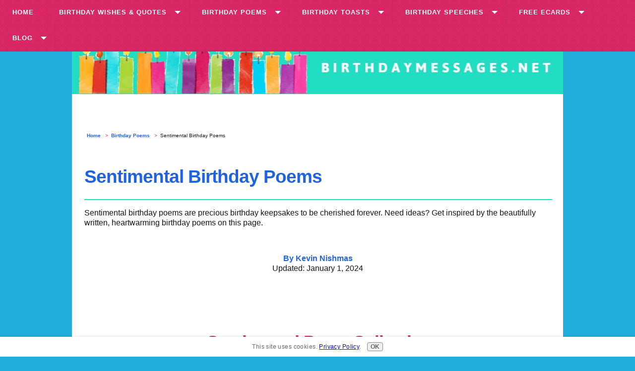

--- FILE ---
content_type: text/html; charset=UTF-8
request_url: https://www.birthdaymessages.net/sentimental-birthday-poems.html
body_size: 16530
content:
<!DOCTYPE HTML>
<html lang="en">
<head><meta http-equiv="content-type" content="text/html; charset=UTF-8"><title>Sentimental Birthday Poems to Bring Back Wonderful Memories</title><meta name="description" content="Sentimental birthday poems are precious birthday keepsakes to be cherished forever. Need ideas? Get inspired by the heartwarming birthday poems here."><link href="/sd/support-files/style.css" rel="stylesheet" type="text/css">
<!-- start: tool_blocks.sbi_html_head -->
<link rel="icon" type="image/png" href="/xfavicon-48x48.png.pagespeed.ic.5VGL8pX2aP.webp" sizes="48x48"> <link rel="icon" type="image/png" href="/favicon-16x16.png" sizes="16x16"> <link rel="icon" type="image/png" href="/xfavicon-32x32.png.pagespeed.ic.b7EbhTlddx.webp" sizes="32x32"> <link rel="icon" type="image/png" href="/xfavicon-48x48.png.pagespeed.ic.5VGL8pX2aP.webp" sizes="48x48"><link rel="canonical" href="https://www.birthdaymessages.net/sentimental-birthday-poems.html"/>
<link rel="alternate" type="application/rss+xml" title="RSS" href="https://www.birthdaymessages.net/birthday-messages.xml">
<meta property="og:site_name" content="BirthdayMessages.net"/>
<meta property="og:title" content="Sentimental Birthday Poems to Bring Back Wonderful Memories"/>
<meta property="og:description" content="Sentimental birthday poems are precious birthday keepsakes to be cherished forever. Need ideas? Get inspired by the heartwarming birthday poems here."/>
<meta property="og:type" content="article"/>
<meta property="og:url" content="https://www.birthdaymessages.net/sentimental-birthday-poems.html"/>
<meta property="og:image" content="https://www.birthdaymessages.net/images/sentimental-birthday-poems3B.jpg"/>
<meta property="og:image" content="https://www.birthdaymessages.net/images/sentimental-birthday-poems2A.jpg"/>
<meta property="og:image" content="https://www.birthdaymessages.net/images/sentimental-birthday-poems1B.jpg"/>
<meta property="og:image" content="https://www.birthdaymessages.net/images/Sentimental-Birthday-Poems-2020-1.jpg"/>
<meta property="og:image" content="https://www.birthdaymessages.net/images/Sentimental-Birthday-Poems-2020-2.jpg"/>
<meta property="og:image" content="https://www.birthdaymessages.net/images/Sentimental-Birthday-Poems-2020-3.jpg"/>
<meta property="og:image" content="https://www.birthdaymessages.net/images/Sentimental-Birthday-Poems-2020-4.jpg"/>
<meta property="og:image" content="https://www.birthdaymessages.net/images/Sentimental-Birthday-Poems-2020-5.jpg"/>
<meta property="og:image" content="https://www.birthdaymessages.net/images/sentimental-birthday-poems5A.jpg"/>
<meta property="og:image" content="https://www.birthdaymessages.net/images/Sentimental-Birthday-Poems-2020-6.jpg"/>
<meta property="og:image" content="https://www.birthdaymessages.net/images/Sentimental-Birthday-Poems-2020-7.jpg"/>
<meta property="og:image" content="https://www.birthdaymessages.net/images/Sentimental-Birthday-Poems-2020-8.jpg"/>
<meta property="og:image" content="https://www.birthdaymessages.net/images/Sentimental-Birthday-Poems-2020-9.jpg"/>
<meta property="og:image" content="https://www.birthdaymessages.net/images/sentimental-birthday-poems4A.jpg"/>
<meta property="og:image" content="https://www.birthdaymessages.net/images/Sentimental-Birthday-Poems-2020-10.jpg"/>
<meta property="og:image" content="https://www.birthdaymessages.net/images/Sentimental-Birthday-Poems-2020-11.jpg"/>
<meta property="og:image" content="https://www.birthdaymessages.net/images/Sentimental-Birthday-Poems-2020-12.jpg"/>
<meta property="og:image" content="https://www.birthdaymessages.net/images/sentimental-birthday-poems6A.jpg"/>
<meta property="og:image" content="https://www.birthdaymessages.net/images/Sentimental-Birthday-Poems-2020-13.jpg"/>
<meta property="og:image" content="https://www.birthdaymessages.net/images/sentimental-birthday-poems7A.jpg"/>
<meta property="og:image" content="https://www.birthdaymessages.net/images/Sentimental-Birthday-Poems-2020-17.jpg"/>
<meta property="og:image" content="https://www.birthdaymessages.net/images/Sentimental-Birthday-Poems-2020-16.jpg"/>
<meta property="og:image" content="https://www.birthdaymessages.net/images/Sentimental-Birthday-Poems-2020-15.jpg"/>
<meta property="og:image" content="https://www.birthdaymessages.net/images/sentimental-birthday-poems8A.jpg"/>
<meta property="og:image" content="https://www.birthdaymessages.net/images/Sentimental-Birthday-Poems-2020-14.jpg"/>
<meta property="fb:app_id" content="1624945387776608"/>
<meta property="fb:admins" content="https://www.facebook.com/kevin.nishmas"/>
<!-- SD -->
<!-- BREADCRUMBS -->
<script type="application/ld+json" id="ld-breadcrumb-trail-121456">
        {
          "@context": "https://schema.org",
          "@type": "BreadcrumbList",
          "itemListElement": [{
                "@type": "ListItem",
                "position":1,
                "name": "Home",
                "item": "https://www.birthdaymessages.net/"
            },{
                "@type": "ListItem",
                "position":2,
                "name": "Birthday Poems",
                "item": "https://www.birthdaymessages.net/birthday-poems.html"
            },{
                "@type": "ListItem",
                "position":3,
                "name": "Sentimental Birthday Poems"
            }]
        }
    </script>
<script>var https_page=0</script>
<style>.responsive_grid_block-248378047 div.responsive_col-1{width:49.8%}.responsive_grid_block-248378047 div.responsive_col-2{width:50.2%}@media only screen and (max-width:768px){.responsive_grid_block-248378047 div.responsive_col-1{width:50%}.responsive_grid_block-248378047 div.responsive_col-2{width:50%}}@media only screen and (max-width:447px){.responsive_grid_block-248378047 div.responsive_col-1{width:100%}.responsive_grid_block-248378047 div.responsive_col-2{width:100%}}</style>
<script src="//www.birthdaymessages.net/sd/support-files/gdprcookie.js.pagespeed.jm.zPMqaom_ob.js" async defer></script><!-- end: tool_blocks.sbi_html_head -->
<!-- start: shared_blocks.122267537#end-of-head -->
<meta name="viewport" content="width=device-width, initial-scale=1">
<script>var MOBILE=MOBILE||{};</script>
<!-- end: shared_blocks.122267537#end-of-head -->
<script>var FIX=FIX||{};</script></head>
<body>
<div id="PageWrapper">
<div id="Header">
<div class="Liner">
<!-- start: shared_blocks.122267533#top-of-header -->
<!-- end: shared_blocks.122267533#top-of-header -->
<!-- start: shared_blocks.122267524#bottom-of-header -->
<div class="DesktopOnly"><a class="homelink" href="/" title="Home"></a></div>
<!-- end: shared_blocks.122267524#bottom-of-header -->
</div><!-- end Liner -->
</div><!-- end Header -->
<div id="ContentWrapper">
<div id="ContentColumn">
<div class="Liner">
<div class="BreadcrumbBlock BreadcrumbBlockLeft">
<!-- Breadcrumbs: Sentimental Poems --><!--  -->
<ol class="BreadcrumbTiers" id="breadcrumb-trail-121456">
<li class="BreadcrumbItem" id="breadcrumb-trail-121456.42577994"><a href="https://www.birthdaymessages.net/"><span>Home</span></a></li>
<li class="BreadcrumbItem" id="breadcrumb-trail-121456.39578832"><a href="https://www.birthdaymessages.net/birthday-poems.html"><span>Birthday Poems</span></a></li>
<li class="BreadcrumbItem" id="breadcrumb-trail-121456.40535364"><span>Sentimental Birthday Poems</span></li></ol>
</div>
<!-- start: shared_blocks.122267521#above-h1 -->
<!-- start: shared_blocks.168248140#Top of Content Page Stuff -->
<!-- start: shared_blocks.225283820#Responsive Menu - Mobile, Desktop & Tablet (September 23, 2019) -->
<div class="DesktopOnly">
<div style="position: fixed;z-index: 10; width:100%;top: 0;left: 0;right: 0; ">
<div id='cssmenu2'>
<ul>
<li><a href='https://www.birthdaymessages.net/index.html'>HOME</a></li>
<li class='has-sub'><a href='#'>BIRTHDAY WISHES & QUOTES</a>
<ul>
<li><a href='https://www.birthdaymessages.net/index.html#WISHES-PERSON'>By Recipient</a></li>
<li><a href='https://www.birthdaymessages.net/index.html#WISHES-AGE'>By Age</a></li>
<li><a href='https://www.birthdaymessages.net/index.html#WISHES-STYLE'>By Style</a></li>
</ul></li>
<li class='has-sub'><a href='#'>BIRTHDAY POEMS</a>
<ul>
<li><a href='https://www.birthdaymessages.net/birthday-poems.html'>Happy Birthday Poems</a></li>
<li><a href='https://www.birthdaymessages.net/clever-birthday-poems.html'>Clever Birthday Poems</a></li>
<li><a href='https://www.birthdaymessages.net/cool-birthday-poems.html'>Cool Birthday Poems</a></li>
<li><a href='https://www.birthdaymessages.net/cute-birthday-poems.html'>Cute Birthday Poems</a></li>
<li><a href='https://www.birthdaymessages.net/funny-birthday-poems.html'>Funny Birthday Poems</a></li>
<li><a href='https://www.birthdaymessages.net/inspirational-birthday-poems.html'>Inspirational Birthday Poems</a></li>
<li><a href='https://www.birthdaymessages.net/romantic-birthday-poems.html'>Romantic Birthday Poems</a></li>
<li><a href='https://www.birthdaymessages.net/sentimental-birthday-poems.html'>Sentimental Birthday Poems</a></li>
</ul>
</li>
<li class='has-sub'><a href='#'>BIRTHDAY TOASTS</a>
<ul>
<li><a href='https://www.birthdaymessages.net/birthday-toasts.html'>Happy Birthday Toasts</a></li>
<li><a href='https://www.birthdaymessages.net/clever-birthday-toasts.html'>Clever Birthday Toasts</a></li>
<li><a href='https://www.birthdaymessages.net/cool-birthday-toasts.html'>Cool Birthday Toasts</a></li>
<li><a href='https://www.birthdaymessages.net/cute-birthday-toasts.html'>Cute Birthday Toasts</a></li>
<li><a href='https://www.birthdaymessages.net/funny-birthday-toasts.html'>Funny Birthday Toasts</a></li>
<li><a href='https://www.birthdaymessages.net/inspirational-birthday-toasts.html'>Inspirational Birthday Toasts</a></li>
<li><a href='https://www.birthdaymessages.net/romantic-birthday-toasts.html'>Romantic Birthday Toasts</a></li>
<li><a href='https://www.birthdaymessages.net/sentimental-birthday-toasts.html'>Sentimental Birthday Toasts</a></li>
</ul>
</li>
<li class='has-sub'><a href='#'>BIRTHDAY SPEECHES</a>
<ul>
<li><a href='https://www.birthdaymessages.net/birthday-speeches.html'>Speech Tips</a></li>
<li><a href='https://www.birthdaymessages.net/birthday-speech-samples.html'>Speech Samples</a></li>
<li><a href='https://www.birthdaymessages.net/birthday-speechwriting-services.html'>Speechwriting Services</a></li>
<li><a href='https://www.birthdaymessages.net/birthday-speech-order-form.html'>Speech Order Form</a></li>
</ul>
</li>
<li class='has-sub'><a href='#'>FREE eCARDS</a>
<ul>
<li><a href='https://www.birthdaymessages.net/free-birthday-ecards.html'>Free Birthday eCards</a></li>
</ul>
<li class='has-sub'><a href='#'>BLOG</a>
<ul>
<li><a href='https://www.birthdaymessages.net/birthday-messages-blog.html'>What's New</a></li>
</ul>
</ul>
</div>
</div>
</div>
<!-- end: shared_blocks.225283820#Responsive Menu - Mobile, Desktop & Tablet (September 23, 2019) -->
<!-- start: shared_blocks.251708370#Andrew's Responsive Pure CSS Menu Tutorial (No JavaScript) HTML -->
<div class="MobileOnly">
<cssmenu4 class="cssmenu4">
<a href="/" class="logo">BirthdayMessages.net</a>
<input class="menu-btn" type="checkbox" id="menu-btn"/>
<label class="menu-icon" for="menu-btn"><span class="nav-icon"></span></label>
<ul class="menu">
<li><a href="https://www.birthdaymessages.net/index.html">Home</a></li>
<li><a href="https://www.birthdaymessages.net/index.html#WISHES-PERSON">Birthday Wishes & Quotes</a></li>
<li><a href="https://www.birthdaymessages.net/birthday-poems.html#300-BIRTHDAY-POEMS">Birthday Poems</a></li>
<li><a href="https://www.birthdaymessages.net/birthday-toasts.html#300-BIRTHDAY-TOASTS">Birthday Toasts</a></li>
<li><a href="https://www.birthdaymessages.net/birthday-speech-samples.html">Birthday Speeches</a></li>
<li><a href="https://www.birthdaymessages.net/free-birthday-ecards.html">Free eCards</a></li>
<li><a href="https://www.birthdaymessages.net/birthday-messages-blog.html">Blog</a></li>
</ul>
</cssmenu4>
</div>
<!-- end: shared_blocks.251708370#Andrew's Responsive Pure CSS Menu Tutorial (No JavaScript) HTML -->
<!-- end: shared_blocks.168248140#Top of Content Page Stuff -->
<!-- end: shared_blocks.122267521#above-h1 -->
<h1>Sentimental Birthday Poems<br/></h1>
<!-- start: shared_blocks.165196262#Orange Border -->
<hr style="color:#21ddc1;background-color:#21ddc1;border-style:solid;width:100%;margin-left:auto;margin-right:auto;">
<!-- end: shared_blocks.165196262#Orange Border -->
<p>Sentimental birthday poems are precious birthday keepsakes to be cherished forever. Need ideas? Get inspired by the&#xa0;beautifully written,&#xa0;heartwarming birthday poems on this page.</p>
<br>
<p style="text-align: center;"><a href="https://www.birthdaymessages.net/about-me.html"><span style="font-size: 16px;">By Kevin Nishmas<br/></span></a><span style="font-size: 16px;color: rgb(20, 20, 20);font-weight: normal;"><span style="text-align: center;">Updated: January 1, 2024</span></span><br/></p>
<br><br><br><br>
<h2 style="text-align: center"><span style="font-size: 35px;">Sentimental Poem Collection</span></h2>
<br><br><br><br>
<h3 style="text-align: center">TASTY LITTLE CUPCAKES<br/></h3>
<p style="text-align: center;">By Kevin Nishmas</p>
<br>
<p style="text-align: center;">Happy birthday!<br/></p><p style="text-align: center;">Tasty little cupcakes, <br/>All lined up in a row,<br/> Saluting a special someone,<br/>Someone I love so.</p>
<!-- start: shared_blocks.228376142#ABC Poem Separator -->
<br><br><br>
<hr style="color:#21ddc1;background-color:#21ddc1;border-style:solid;width:60%;">
<br><br><br>
<!-- end: shared_blocks.228376142#ABC Poem Separator -->
<h3 style="text-align: center">KNOW HAPPINESS<br/></h3>
<p style="text-align: center;">By Kevin Nishmas</p>
<br>
<div class="ImageBlock ImageBlockCenter"><img class="ss-lazy" src="data:image/svg+xml,%3Csvg xmlns='http://www.w3.org/2000/svg' viewBox='0 0 450 613.443396226415'%3E%3C/svg%3E" data-src="https://www.birthdaymessages.net/images/sentimental-birthday-poems3B.jpg" width="450" height="613.443396226415" alt="Sentimental Birthday Poems: Sentimental Birthday Messages" title="Sentimental Birthday Poems: Sentimental Birthday Messages" data-pin-media="https://www.birthdaymessages.net/images/sentimental-birthday-poems3B.jpg" style="width: 450px; height: auto"></div>
<br>
<p style="text-align: center;">Hope you enjoy your birthday,<br/>May each moment be kind to you,<br/>You deserve to know happiness,&#xa0;<br/>And see your wishes all come true.</p>
<!-- start: shared_blocks.228376142#ABC Poem Separator -->
<br><br><br>
<hr style="color:#21ddc1;background-color:#21ddc1;border-style:solid;width:60%;">
<br><br><br>
<!-- end: shared_blocks.228376142#ABC Poem Separator -->
<h3 style="text-align: center">HAPPY MAY YOU BE<br/></h3>
<p style="text-align: center;">By Kevin Nishmas</p>
<br>
<p style="text-align: center;">Today is a reminder,&#xa0;<br/>You're so special to me,<br/>I'm so glad I know you,<br/>Happy may your birthday be.<br/></p>
<!-- start: shared_blocks.190709382#Amazon Ads - Sentimental -->
<!-- end: shared_blocks.190709382#Amazon Ads - Sentimental -->
<!-- start: shared_blocks.228376142#ABC Poem Separator -->
<br><br><br>
<hr style="color:#21ddc1;background-color:#21ddc1;border-style:solid;width:60%;">
<br><br><br>
<!-- end: shared_blocks.228376142#ABC Poem Separator -->
<h3 style="text-align: center">THE GREATEST GIFT<br/></h3>
<p style="text-align: center;">By Kevin Nishmas</p>
<br>
<div class="ImageBlock ImageBlockCenter"><img class="ss-lazy" src="data:image/svg+xml,%3Csvg xmlns='http://www.w3.org/2000/svg' viewBox='0 0 450 514.285714285714'%3E%3C/svg%3E" data-src="https://www.birthdaymessages.net/images/sentimental-birthday-poems2A.jpg" width="450" height="514.285714285714" alt="Sentimental Birthday Poems: Sentimental Birthday Messages" title="Sentimental Birthday Poems: Sentimental Birthday Messages" data-pin-media="https://www.birthdaymessages.net/images/sentimental-birthday-poems2A.jpg" style="width: 450px; height: auto"></div>
<br>
<p style="text-align: center;">Birthdays are a blessing in disguise,<br/>The greatest gift around,<br/>May you receive this gift for years,<br/>May your birthday blessings abound.</p><p style="text-align: center;">Count each birthday as a miracle,<br/>Forget the candles on your cake,<br/>Every special day you celebrate,<br/>Adds up to the difference you make.</p>
<!-- start: shared_blocks.228376142#ABC Poem Separator -->
<br><br><br>
<hr style="color:#21ddc1;background-color:#21ddc1;border-style:solid;width:60%;">
<br><br><br>
<!-- end: shared_blocks.228376142#ABC Poem Separator -->
<h3 style="text-align: center">MY ABSOLUTE DEAREST<br/></h3>
<p style="text-align: center;">By Kevin Nishmas</p>
<br>
<p style="text-align: center;">We've been friends for a long time,<br/>So I'm just so delighted to express,<br/>You are my absolute dearest friend,<br/>Happy birthday and all the best.</p>
<!-- start: shared_blocks.228376142#ABC Poem Separator -->
<br><br><br>
<hr style="color:#21ddc1;background-color:#21ddc1;border-style:solid;width:60%;">
<br><br><br>
<!-- end: shared_blocks.228376142#ABC Poem Separator -->
<h3 style="text-align: center">SO VERY THANKFUL<br/></h3>
<p style="text-align: center;">By Kevin Nishmas</p>
<br>
<div class="ImageBlock ImageBlockCenter"><img class="ss-lazy" src="data:image/svg+xml,%3Csvg xmlns='http://www.w3.org/2000/svg' viewBox='0 0 438 567.39336492891'%3E%3C/svg%3E" data-src="https://www.birthdaymessages.net/images/sentimental-birthday-poems1B.jpg" width="438" height="567.39336492891" alt="Sentimental Birthday Poems: Sentimental Birthday Messages" title="Sentimental Birthday Poems: Sentimental Birthday Messages" data-pin-media="https://www.birthdaymessages.net/images/sentimental-birthday-poems1B.jpg" style="width: 438px; height: auto"></div>
<br>
<p style="text-align: center;">You nurtured me when I was younger,<br/>You catered to all my needs,<br/> I'm so very thankful to you. <br/>You mean the world to me. </p><p style="text-align: center;">Happy birthday!<br/></p>
<!-- start: shared_blocks.228376142#ABC Poem Separator -->
<br><br><br>
<hr style="color:#21ddc1;background-color:#21ddc1;border-style:solid;width:60%;">
<br><br><br>
<!-- end: shared_blocks.228376142#ABC Poem Separator -->
<h3 style="text-align: center">FOR OLD TIME'S SAKE<br/></h3>
<p style="text-align: center;">By Kevin Nishmas</p>
<br>
<div class="ImageBlock ImageBlockCenter"><img class="ss-lazy" src="data:image/svg+xml,%3Csvg xmlns='http://www.w3.org/2000/svg' viewBox='0 0 500 700'%3E%3C/svg%3E" data-src="https://www.birthdaymessages.net/images/Sentimental-Birthday-Poems-2020-1.jpg" width="500" height="700" alt="Sentimental Birthday Poems: Sentimental Birthday Messages" title="Sentimental Birthday Poems: Sentimental Birthday Messages" data-pin-media="https://www.birthdaymessages.net/images/Sentimental-Birthday-Poems-2020-1.jpg" style="width: 500px; height: auto"></div>
<br>
<p style="text-align: center;">I still remember the old days,<br/>When we were under one roof,<br/>Our birthdays were small affairs,<br/>You and I were such goofs.</p><p style="text-align: center;">We'd sit around the kitchen table,<br/>You used to cut the birthday cake,<br/>If you took too big of a piece,<br/>I'd smear it all over your face.</p><p style="text-align: center;">Today again that day has come,<br/>It's your special day of the year,<br/>I brought a cake to celebrate you,<br/>And cover your face ear to ear.&#xa0;</p><p style="text-align: center;">I traveled many miles to be here,<br/>I came from a distant place,<br/>Let's make your birthday special,<br/>Once again for old time's sake.</p><p style="text-align: center;">Happy birthday!</p>
<!-- start: shared_blocks.228376142#ABC Poem Separator -->
<br><br><br>
<hr style="color:#21ddc1;background-color:#21ddc1;border-style:solid;width:60%;">
<br><br><br>
<!-- end: shared_blocks.228376142#ABC Poem Separator -->
<h3 style="text-align: center">Keep looking! See more sentimental birthday poems below!</h3>
<br><br><br>
<h3 style="text-align: center">I WISH YOU<br/></h3>
<p style="text-align: center;">By Kevin Nishmas</p>
<br>
<div class="ImageBlock ImageBlockCenter"><img class="ss-lazy" src="data:image/svg+xml,%3Csvg xmlns='http://www.w3.org/2000/svg' viewBox='0 0 457 640'%3E%3C/svg%3E" data-src="https://www.birthdaymessages.net/images/Sentimental-Birthday-Poems-2020-2.jpg" width="457" height="640" alt="Sentimental Birthday Poems: Sentimental Birthday Messages" title="Sentimental Birthday Poems: Sentimental Birthday Messages" data-pin-media="https://www.birthdaymessages.net/images/Sentimental-Birthday-Poems-2020-2.jpg" style="width: 457px; height: auto"></div>
<br>
<p style="text-align: center;">Your birthday comes once a year,<br/>Today is a special time for you,<br/>You should have only special things,<br/>One simple wish just wouldn't do.</p><p style="text-align: center;">So I wish you all the stars in the sky,<br/>A beam of light to show you the way,<br/>All the love and joy in the world,<br/>Starting now on your birthday.</p>
<!-- start: shared_blocks.228376142#ABC Poem Separator -->
<br><br><br>
<hr style="color:#21ddc1;background-color:#21ddc1;border-style:solid;width:60%;">
<br><br><br>
<!-- end: shared_blocks.228376142#ABC Poem Separator -->
<h3 style="text-align: center">YOUR SWEET SONG<br/></h3>
<p style="text-align: center;">By Kevin Nishmas</p>
<br>
<div class="ImageBlock ImageBlockCenter"><img class="ss-lazy" src="data:image/svg+xml,%3Csvg xmlns='http://www.w3.org/2000/svg' viewBox='0 0 457 640'%3E%3C/svg%3E" data-src="https://www.birthdaymessages.net/images/Sentimental-Birthday-Poems-2020-3.jpg" width="457" height="640" alt="Sentimental Birthday Poems: Sentimental Birthday Messages" title="Sentimental Birthday Poems: Sentimental Birthday Messages" data-pin-media="https://www.birthdaymessages.net/images/Sentimental-Birthday-Poems-2020-3.jpg" style="width: 457px; height: auto"></div>
<br>
<p style="text-align: center;">Happy birthday!</p><p style="text-align: center;">At our age, life's so sweet,<br/>Even sweeter because of you,<br/>You've been a shoulder to lean on,<br/>A friend through and through.&#xa0;<br/></p><p style="text-align: center;">You're in my heart now and always,<br/>My regard for you grows every day,<br/>Your sweet song is music to my soul,<br/>Nothing sweeter's ever come my way.</p>
<!-- start: shared_blocks.228376142#ABC Poem Separator -->
<br><br><br>
<hr style="color:#21ddc1;background-color:#21ddc1;border-style:solid;width:60%;">
<br><br><br>
<!-- end: shared_blocks.228376142#ABC Poem Separator -->
<h3 style="text-align: center">TODAY'S YOUR BIRTHDAY<br/></h3>
<p style="text-align: center;">By Kevin Nishmas</p>
<br>
<div class="ImageBlock ImageBlockCenter"><img class="ss-lazy" src="data:image/svg+xml,%3Csvg xmlns='http://www.w3.org/2000/svg' viewBox='0 0 457 640'%3E%3C/svg%3E" data-src="https://www.birthdaymessages.net/images/Sentimental-Birthday-Poems-2020-4.jpg" width="457" height="640" alt="Sentimental Birthday Poems: Sentimental Birthday Messages" title="Sentimental Birthday Poems: Sentimental Birthday Messages" data-pin-media="https://www.birthdaymessages.net/images/Sentimental-Birthday-Poems-2020-4.jpg" style="width: 457px; height: auto"></div>
<br>
<p style="text-align: center;">Birthdays come and go too fast,<br/>Too quick to appreciate,<br/>Today's your birthday once more,<br/>The perfect time to celebrate.<br/></p><p style="text-align: center;">Let's raise a glass to you and yours,<br/>Let's commemorate your big day,<br/>You're the finest person I know,<br/>May you stay blessed in every way.&#xa0;</p><p style="text-align: center;">Happy birthday!</p>
<!-- start: shared_blocks.228376142#ABC Poem Separator -->
<br><br><br>
<hr style="color:#21ddc1;background-color:#21ddc1;border-style:solid;width:60%;">
<br><br><br>
<!-- end: shared_blocks.228376142#ABC Poem Separator -->
<h3 style="text-align: center">NOBODY'S FINER THAN YOU<br/></h3>
<p style="text-align: center;">By Kevin Nishmas</p>
<br>
<div class="ImageBlock ImageBlockCenter"><img class="ss-lazy" src="data:image/svg+xml,%3Csvg xmlns='http://www.w3.org/2000/svg' viewBox='0 0 457 640'%3E%3C/svg%3E" data-src="https://www.birthdaymessages.net/images/Sentimental-Birthday-Poems-2020-5.jpg" width="457" height="640" alt="Sentimental Birthday Poems: Sentimental Birthday Messages" title="Sentimental Birthday Poems: Sentimental Birthday Messages" data-pin-media="https://www.birthdaymessages.net/images/Sentimental-Birthday-Poems-2020-5.jpg" style="width: 457px; height: auto"></div>
<br>
<p style="text-align: center;">Happy birthday, my dearest friend,<br/>To me, you're heaven sent,<br/>No matter what comes my way,<br/>You're there to the fullest extent.</p><p style="text-align: center;">I've never known a kinder soul,<br/>Your spirit is brighter than ever,<br/>You have the grace of an angel,<br/>Even through the stormiest weather.</p><p style="text-align: center;">A better friend I've never had,<br/>Your word is tried and true,<br/>So today I say with all my love,<br/>There's nobody finer than you.</p>
<!-- start: shared_blocks.228376142#ABC Poem Separator -->
<br><br><br>
<hr style="color:#21ddc1;background-color:#21ddc1;border-style:solid;width:60%;">
<br><br><br>
<!-- end: shared_blocks.228376142#ABC Poem Separator -->
<h3 style="text-align: center">FOR ALL YOU DO<br/></h3>
<p style="text-align: center;">By Kevin Nishmas</p>
<br>
<div class="ImageBlock ImageBlockCenter"><img class="ss-lazy" src="data:image/svg+xml,%3Csvg xmlns='http://www.w3.org/2000/svg' viewBox='0 0 469 691.157894736842'%3E%3C/svg%3E" data-src="https://www.birthdaymessages.net/images/sentimental-birthday-poems5A.jpg" width="469" height="691.157894736842" alt="Sentimental Birthday Poems: Sentimental Birthday Messages" title="Sentimental Birthday Poems: Sentimental Birthday Messages" data-pin-media="https://www.birthdaymessages.net/images/sentimental-birthday-poems5A.jpg" style="width: 469px; height: auto"></div>
<br>
<p style="text-align: center;">"Happy birthday" means <em>I love you</em><span style="font-style: normal;">,</span><br/>And you're very special to me,<br/>It means you make me so proud,<br/>There's nothing you cannot be.&#xa0;</p><p style="text-align: center;">"Happy birthday" means <em>I'm thankful</em><span style="font-style: normal;">,</span><br/>For all you do and who you are,<br/>It means you need only call my name,<br/>And I'll be there for you near or far.</p>
<!-- start: shared_blocks.228376142#ABC Poem Separator -->
<br><br><br>
<hr style="color:#21ddc1;background-color:#21ddc1;border-style:solid;width:60%;">
<br><br><br>
<!-- end: shared_blocks.228376142#ABC Poem Separator -->
<h3 style="text-align: center">Keep scrolling! There are more sentimental birthday poems below!</h3>
<br><br><br>
<h3 style="text-align: center">GRANDPA<br/></h3>
<p style="text-align: center;">By Kevin Nishmas</p>
<br>
<div class="ImageBlock ImageBlockCenter"><img class="ss-lazy" src="data:image/svg+xml,%3Csvg xmlns='http://www.w3.org/2000/svg' viewBox='0 0 457 640'%3E%3C/svg%3E" data-src="https://www.birthdaymessages.net/images/Sentimental-Birthday-Poems-2020-6.jpg" width="457" height="640" alt="Sentimental Birthday Poems: Sentimental Birthday Messages" title="Sentimental Birthday Poems: Sentimental Birthday Messages" data-pin-media="https://www.birthdaymessages.net/images/Sentimental-Birthday-Poems-2020-6.jpg" style="width: 457px; height: auto"></div>
<br>
<p style="text-align: center;">Grandpa, you're simply amazing,<br/>You're gentle, loving and kind,<br/>You're there when I need you,<br/>I'm so very glad you're mine.&#xa0;</p><p style="text-align: center;">Happy birthday, Grandpa!<br/>You are one in a billion.<br/>The only true hero for me,<br/>And all your grandchildren.&#xa0;</p>
<!-- start: shared_blocks.228376142#ABC Poem Separator -->
<br><br><br>
<hr style="color:#21ddc1;background-color:#21ddc1;border-style:solid;width:60%;">
<br><br><br>
<!-- end: shared_blocks.228376142#ABC Poem Separator -->
<h3 style="text-align: center">FROM THE HEART<br/></h3>
<p style="text-align: center;">By Kevin Nishmas</p>
<br>
<div class="ImageBlock ImageBlockCenter"><img class="ss-lazy" src="data:image/svg+xml,%3Csvg xmlns='http://www.w3.org/2000/svg' viewBox='0 0 457 640'%3E%3C/svg%3E" data-src="https://www.birthdaymessages.net/images/Sentimental-Birthday-Poems-2020-7.jpg" width="457" height="640" alt="Sentimental Birthday Poems: Sentimental Birthday Messages" title="Sentimental Birthday Poems: Sentimental Birthday Messages" data-pin-media="https://www.birthdaymessages.net/images/Sentimental-Birthday-Poems-2020-7.jpg" style="width: 457px; height: auto"></div>
<br>
<p style="text-align: center;">Birthday wishes are from deep down,<br/>Mine is from the bottom of my heart,<br/>I wish you the happiest of birthdays,<br/>Full of love and joy from the start.</p><p style="text-align: center;">Hope your special day is truly special,<br/>May it be your best celebration yet,<br/>With lots of laughs and looking back,<br/>A party too amazing to ever forget!</p>
<!-- start: shared_blocks.228376142#ABC Poem Separator -->
<br><br><br>
<hr style="color:#21ddc1;background-color:#21ddc1;border-style:solid;width:60%;">
<br><br><br>
<!-- end: shared_blocks.228376142#ABC Poem Separator -->
<h3 style="text-align: center">A REWARDING LIFE<br/></h3>
<p style="text-align: center;">By Kevin Nishmas</p>
<br>
<div class="ImageBlock ImageBlockCenter"><img class="ss-lazy" src="data:image/svg+xml,%3Csvg xmlns='http://www.w3.org/2000/svg' viewBox='0 0 457 640'%3E%3C/svg%3E" data-src="https://www.birthdaymessages.net/images/Sentimental-Birthday-Poems-2020-8.jpg" width="457" height="640" alt="Sentimental Birthday Poems: Sentimental Birthday Messages" title="Sentimental Birthday Poems: Sentimental Birthday Messages" data-pin-media="https://www.birthdaymessages.net/images/Sentimental-Birthday-Poems-2020-8.jpg" style="width: 457px; height: auto"></div>
<br>
<p style="text-align: center;">Hope you live a rewarding life,<br/>Full of joy, wonder and health,<br/>With riches that go beyond gold,<br/>And trinkets the least of your wealth.&#xa0;</p><p style="text-align: center;">May every wish you've ever made,<br/>Make all your dreams come true,<br/>May the love you give return tenfold,<br/>Bringing the birthday gifts you're due.</p>
<!-- start: shared_blocks.228376142#ABC Poem Separator -->
<br><br><br>
<hr style="color:#21ddc1;background-color:#21ddc1;border-style:solid;width:60%;">
<br><br><br>
<!-- end: shared_blocks.228376142#ABC Poem Separator -->
<h3 style="text-align: center">THE VERY BEST<br/></h3>
<p style="text-align: center;">By Kevin Nishmas</p>
<br>
<div class="ImageBlock ImageBlockCenter"><img class="ss-lazy" src="data:image/svg+xml,%3Csvg xmlns='http://www.w3.org/2000/svg' viewBox='0 0 457 640'%3E%3C/svg%3E" data-src="https://www.birthdaymessages.net/images/Sentimental-Birthday-Poems-2020-9.jpg" width="457" height="640" alt="Sentimental Birthday Poems: Sentimental Birthday Messages" title="Sentimental Birthday Poems: Sentimental Birthday Messages" data-pin-media="https://www.birthdaymessages.net/images/Sentimental-Birthday-Poems-2020-9.jpg" style="width: 457px; height: auto"></div>
<br>
<p style="text-align: center;">May your special day be sunny,<br/>Not a cloud in the sky all day long,<br/>May all you wish for today go right,<br/>And nothing you need go wrong.&#xa0;<br/></p><p style="text-align: center;">Happy birthday, my beloved friend,<br/>You deserve the very best in life,<br/>May you be given the perfect day,<br/>With no stress, no pain and no strife.</p>
<!-- start: shared_blocks.228376142#ABC Poem Separator -->
<br><br><br>
<hr style="color:#21ddc1;background-color:#21ddc1;border-style:solid;width:60%;">
<br><br><br>
<!-- end: shared_blocks.228376142#ABC Poem Separator -->
<h3 style="text-align: center">BEST FRIENDS FOREVER<br/></h3>
<p style="text-align: center;">By Kevin Nishmas</p>
<br>
<div class="ImageBlock ImageBlockCenter"><img class="ss-lazy" src="data:image/svg+xml,%3Csvg xmlns='http://www.w3.org/2000/svg' viewBox='0 0 498 665.478841870824'%3E%3C/svg%3E" data-src="https://www.birthdaymessages.net/images/sentimental-birthday-poems4A.jpg" width="498" height="665.478841870824" alt="Sentimental Birthday Poems: Sentimental Birthday Messages" title="Sentimental Birthday Poems: Sentimental Birthday Messages" data-pin-media="https://www.birthdaymessages.net/images/sentimental-birthday-poems4A.jpg" style="width: 498px; height: auto"></div>
<br>
<p style="text-align: center;">There's one gift you cannot buy,<br/>A buried treasure precious and true,<br/>It's the gift of a close, kind friend,<br/>Exactly what I have in you.<br/></p><p style="text-align: center;">We've shared each other's joys,<br/>And cried on each other's shoulders,<br/>These are our precious moments,<br/>That make us stronger, even bolder.</p><p style="text-align: center;">So I wish you "Happy birthday,"<br/>With all my heart and soul,<br/>We'll be best friends forever,<br/>Two halves of one fabulous whole.</p>
<!-- start: shared_blocks.228376142#ABC Poem Separator -->
<br><br><br>
<hr style="color:#21ddc1;background-color:#21ddc1;border-style:solid;width:60%;">
<br><br><br>
<!-- end: shared_blocks.228376142#ABC Poem Separator -->
<h3 style="text-align: center">WHAT WE HAVE<br/></h3>
<p style="text-align: center;">By Kevin Nishmas</p>
<br>
<p style="text-align: center;">To you I just want to say,<br/>Happy birthday, my dearest friend,<br/>You are truly my partner in joy,<br/>What we have here will never end.</p>
<!-- start: shared_blocks.228376142#ABC Poem Separator -->
<br><br><br>
<hr style="color:#21ddc1;background-color:#21ddc1;border-style:solid;width:60%;">
<br><br><br>
<!-- end: shared_blocks.228376142#ABC Poem Separator -->
<h3 style="text-align: center">WRAPPED WITH A BOW<br/></h3>
<p style="text-align: center;">By Kevin Nishmas</p>
<br>
<div class="ImageBlock ImageBlockCenter"><img class="ss-lazy" src="data:image/svg+xml,%3Csvg xmlns='http://www.w3.org/2000/svg' viewBox='0 0 457 640'%3E%3C/svg%3E" data-src="https://www.birthdaymessages.net/images/Sentimental-Birthday-Poems-2020-10.jpg" width="457" height="640" alt="Sentimental Birthday Poems: Sentimental Birthday Messages" title="Sentimental Birthday Poems: Sentimental Birthday Messages" data-pin-media="https://www.birthdaymessages.net/images/Sentimental-Birthday-Poems-2020-10.jpg" style="width: 457px; height: auto"></div>
<br>
<p style="text-align: center;">You make me smile,<br/>Even when I'm blue,<br/>You can change night into day,<br/>With the magic that you do.</p><p style="text-align: center;">So I wish you a special day,<br/>And gift after gift filled with glee,&#xa0;<br/>May they come wrapped with a bow,<br/>For a birthday so alive and free.</p>
<!-- start: shared_blocks.228376142#ABC Poem Separator -->
<br><br><br>
<hr style="color:#21ddc1;background-color:#21ddc1;border-style:solid;width:60%;">
<br><br><br>
<!-- end: shared_blocks.228376142#ABC Poem Separator -->
<h3 style="text-align: center">JUST LIKE YOU<br/></h3>
<p style="text-align: center;">By Kevin Nishmas</p>
<br>
<p style="text-align: center;">There's something very sad, <br/>A very upsetting thought indeed,<br/>For those without a true friend, <br/>Just like you are to me.</p><p style="text-align: center;">Happy birthday!<br/></p>
<!-- start: shared_blocks.228376142#ABC Poem Separator -->
<br><br><br>
<hr style="color:#21ddc1;background-color:#21ddc1;border-style:solid;width:60%;">
<br><br><br>
<!-- end: shared_blocks.228376142#ABC Poem Separator -->
<h3 style="text-align: center">ANYTHING YOU NEED<br/></h3>
<p style="text-align: center;">By Kevin Nishmas</p>
<br>
<div class="ImageBlock ImageBlockCenter"><img class="ss-lazy" src="data:image/svg+xml,%3Csvg xmlns='http://www.w3.org/2000/svg' viewBox='0 0 457 640'%3E%3C/svg%3E" data-src="https://www.birthdaymessages.net/images/Sentimental-Birthday-Poems-2020-11.jpg" width="457" height="640" alt="Sentimental Birthday Poems: Sentimental Birthday Messages" title="Sentimental Birthday Poems: Sentimental Birthday Messages" data-pin-media="https://www.birthdaymessages.net/images/Sentimental-Birthday-Poems-2020-11.jpg" style="width: 457px; height: auto"></div>
<br>
<p style="text-align: center;">I will tend your garden,<br/>I will pull out the weeds,<br/>I will make your birthday special,<br/>I will do anything you need. <br/><br/>I will send you my warmest wishes,<br/>So all your wildest dreams come true,<br/> There's nothing I wouldn't give,<br/> To a wonderful person like you. <br/><br/>Happy birthday!</p>
<!-- start: shared_blocks.228376142#ABC Poem Separator -->
<br><br><br>
<hr style="color:#21ddc1;background-color:#21ddc1;border-style:solid;width:60%;">
<br><br><br>
<!-- end: shared_blocks.228376142#ABC Poem Separator -->
<h3 style="text-align: center">YOU SHOULD KNOW<br/></h3>
<p style="text-align: center;">By Kevin Nishmas</p>
<br>
<div class="ImageBlock ImageBlockCenter"><img class="ss-lazy" src="data:image/svg+xml,%3Csvg xmlns='http://www.w3.org/2000/svg' viewBox='0 0 457 640'%3E%3C/svg%3E" data-src="https://www.birthdaymessages.net/images/Sentimental-Birthday-Poems-2020-12.jpg" width="457" height="640" alt="Sentimental Birthday Poems: Sentimental Birthday Messages" title="Sentimental Birthday Poems: Sentimental Birthday Messages" data-pin-media="https://www.birthdaymessages.net/images/Sentimental-Birthday-Poems-2020-12.jpg" style="width: 457px; height: auto"></div>
<br>
<p style="text-align: center;">You know me so well,<br/>But you like me anyway,<br/>You have always stuck by me, <br/>And only had nice things to say. </p><p style="text-align: center;">Now I want to return your love, <br/>And tell you why you're so cool, <br/>It’s because you're a great friend, <br/>A rock when the world is cruel. <br/><br/>You’re the best friend I've ever had,<br/>You make me laugh when I'm low, <br/>Now that it's your special birthday, <br/>I just thought you should know. <br/><br/>Happy birthday!</p>
<!-- start: shared_blocks.228376142#ABC Poem Separator -->
<br><br><br>
<hr style="color:#21ddc1;background-color:#21ddc1;border-style:solid;width:60%;">
<br><br><br>
<!-- end: shared_blocks.228376142#ABC Poem Separator -->
<h3 style="text-align: center">A BEST FRIEND LIKE YOU<br/></h3>
<p style="text-align: center;">By Kevin Nishmas</p>
<br>
<p style="text-align: center;">My mother always told me,<br/>What to say and what to do,<br/>But my mother never told me,<br/>I'm guessing she never knew,<br/>What joy and peace it would bring,<br/>To have a best friend like you. </p><p style="text-align: center;">Happy birthday!</p>
<!-- start: shared_blocks.228376142#ABC Poem Separator -->
<br><br><br>
<hr style="color:#21ddc1;background-color:#21ddc1;border-style:solid;width:60%;">
<br><br><br>
<!-- end: shared_blocks.228376142#ABC Poem Separator -->
<h3 style="text-align: center">WHAT I HAVE WITH YOU<br/></h3>
<p style="text-align: center;">By Kevin Nishmas</p>
<br>
<div class="ImageBlock ImageBlockCenter"><img class="ss-lazy" src="data:image/svg+xml,%3Csvg xmlns='http://www.w3.org/2000/svg' viewBox='0 0 523 702.749514563107'%3E%3C/svg%3E" data-src="https://www.birthdaymessages.net/images/sentimental-birthday-poems6A.jpg" width="523" height="702.749514563107" alt="Sentimental Birthday Poems: Sentimental Birthday Messages" title="Sentimental Birthday Poems: Sentimental Birthday Messages" data-pin-media="https://www.birthdaymessages.net/images/sentimental-birthday-poems6A.jpg" style="width: 523px; height: auto"></div>
<br>
<p style="text-align: center;">You can never have too many pals,<br/>And although that may be quite true,<br/> I wouldn't trade one hundred friends,&#xa0;<br/>For the friendship I have with you. <br/><br/>Best wishes on your birthday.<br/></p>
<!-- start: shared_blocks.228376142#ABC Poem Separator -->
<br><br><br>
<hr style="color:#21ddc1;background-color:#21ddc1;border-style:solid;width:60%;">
<br><br><br>
<!-- end: shared_blocks.228376142#ABC Poem Separator -->
<h3 style="text-align: center">SO VERY BRIGHT<br/></h3>
<p style="text-align: center;">By Kevin Nishmas</p>
<br>
<p style="text-align: center;">I can't believe you're older than me,&#xa0;<br/>Your face glows so very bright, <br/>You look amazing for your age, <br/>You must be doing something right.<br/><br/>Have a wonderful birthday!<br/></p>
<!-- start: shared_blocks.228376142#ABC Poem Separator -->
<br><br><br>
<hr style="color:#21ddc1;background-color:#21ddc1;border-style:solid;width:60%;">
<br><br><br>
<!-- end: shared_blocks.228376142#ABC Poem Separator -->
<h3 style="text-align: center">YOUR KINDNESS<br/></h3>
<p style="text-align: center;">By Kevin Nishmas</p>
<br>
<p style="text-align: center;">Thank you for all the good times,<br/>May life bless everything you do, <br/>I will always cherish your kindness,&#xa0;<br/>Happy, happy birthday to you.<br/></p>
<!-- start: shared_blocks.228376142#ABC Poem Separator -->
<br><br><br>
<hr style="color:#21ddc1;background-color:#21ddc1;border-style:solid;width:60%;">
<br><br><br>
<!-- end: shared_blocks.228376142#ABC Poem Separator -->
<h3 style="text-align: center">A BIG THANKS<br/></h3>
<p style="text-align: center;">By Kevin Nishmas</p>
<br>
<p style="text-align: center;">Happy birthday, Mom. <br/>This message is just for you.<br/>I want give you a big thanks,<br/>For everything you do.</p>
<!-- start: shared_blocks.228376142#ABC Poem Separator -->
<br><br><br>
<hr style="color:#21ddc1;background-color:#21ddc1;border-style:solid;width:60%;">
<br><br><br>
<!-- end: shared_blocks.228376142#ABC Poem Separator -->
<h3 style="text-align: center">IT'S YOUR BIRTHDAY<br/></h3>
<p style="text-align: center;">By Kevin Nishmas</p>
<br>
<p style="text-align: center;">You cuddled me when I was small,<br/>Picked me up when I would fall,<br/>Showered me with love and praise,<br/>I love you more every day,<br/>Now it's time to celebrate,<br/>The best Dad in every way.<br/>Happy birthday.</p>
<!-- start: shared_blocks.228376142#ABC Poem Separator -->
<br><br><br>
<hr style="color:#21ddc1;background-color:#21ddc1;border-style:solid;width:60%;">
<br><br><br>
<!-- end: shared_blocks.228376142#ABC Poem Separator -->
<h3 style="text-align: center">MY TRUE HERO<br/></h3>
<p style="text-align: center;">By Kevin Nishmas</p>
<br>
<p style="text-align: center;">You've had my respect forever,<br/>And my admiration for all you do,<br/>Happy birthday, my true hero,<br/>Nobody is quite like you.</p>
<!-- start: shared_blocks.228376142#ABC Poem Separator -->
<br><br><br>
<hr style="color:#21ddc1;background-color:#21ddc1;border-style:solid;width:60%;">
<br><br><br>
<!-- end: shared_blocks.228376142#ABC Poem Separator -->
<h3 style="text-align: center">I THINK THE WORLD OF YOU<br/></h3>
<p style="text-align: center;">By Kevin Nishmas</p>
<br>
<div class="ImageBlock ImageBlockCenter"><img class="ss-lazy" src="data:image/svg+xml,%3Csvg xmlns='http://www.w3.org/2000/svg' viewBox='0 0 457 640'%3E%3C/svg%3E" data-src="https://www.birthdaymessages.net/images/Sentimental-Birthday-Poems-2020-13.jpg" width="457" height="640" alt="Sentimental Birthday Poems: Sentimental Birthday Messages" title="Sentimental Birthday Poems: Sentimental Birthday Messages" data-pin-media="https://www.birthdaymessages.net/images/Sentimental-Birthday-Poems-2020-13.jpg" style="width: 457px; height: auto"></div>
<br>
<p style="text-align: center;">I'm pretty busy,<br/>I’m always on the go,<br/> I get myself in little jams, <br/>As you surely know.<br/><br/>But it's your birthday,<br/>And you may not have a clue, <br/>Because I rarely say out loud,<br/>I think the world of you. <br/><br/>So today I'm going to tell you, <br/>It's important that you know, <br/>I really do appreciate you,<br/>Even though it doesn’t show.</p><p style="text-align: center;">Happy birthday!</p>
<!-- start: shared_blocks.228376142#ABC Poem Separator -->
<br><br><br>
<hr style="color:#21ddc1;background-color:#21ddc1;border-style:solid;width:60%;">
<br><br><br>
<!-- end: shared_blocks.228376142#ABC Poem Separator -->
<h3 style="text-align: center">HOW YOU SHOW YOUR LOVE<br/></h3>
<p style="text-align: center;">By Kevin Nishmas</p>
<br>
<p style="text-align: center;">Moms can be so huggable,<br/>Now and then cruel to be kind,<br/>Incredibly honest to a fault,<br/>Amazingly right all the time.<br/></p><p style="text-align: center;">That’s how you show your love,<br/>When I need you to be there,<br/>Thank you very much, Mom,<br/>For all your love and care.&#xa0;<br/></p><p style="text-align: center;">Happy birthday!</p>
<!-- start: shared_blocks.228376142#ABC Poem Separator -->
<br><br><br>
<hr style="color:#21ddc1;background-color:#21ddc1;border-style:solid;width:60%;">
<br><br><br>
<!-- end: shared_blocks.228376142#ABC Poem Separator -->
<h3 style="text-align: center">BRAVE LIKE YOU<br/></h3>
<p style="text-align: center;">By Kevin Nishmas</p>
<br>
<div class="ImageBlock ImageBlockCenter"><img class="ss-lazy" src="data:image/svg+xml,%3Csvg xmlns='http://www.w3.org/2000/svg' viewBox='0 0 518 576.101105845182'%3E%3C/svg%3E" data-src="https://www.birthdaymessages.net/images/sentimental-birthday-poems7A.jpg" width="518" height="576.101105845182" alt="Sentimental Birthday Poems: Sentimental Birthday Messages" title="Sentimental Birthday Poems: Sentimental Birthday Messages" data-pin-media="https://www.birthdaymessages.net/images/sentimental-birthday-poems7A.jpg" style="width: 518px; height: auto"></div>
<br>
<p style="text-align: center;">If I could be one thing in life,<br/>I know just what I would be,&#xa0;<br/>I would be brave like you,&#xa0;<br/>Your courage inspires me.&#xa0;</p><p style="text-align: center;">Happy birthday!</p>
<!-- start: shared_blocks.228376142#ABC Poem Separator -->
<br><br><br>
<hr style="color:#21ddc1;background-color:#21ddc1;border-style:solid;width:60%;">
<br><br><br>
<!-- end: shared_blocks.228376142#ABC Poem Separator -->
<h3 style="text-align: center">THINGS FOR YOU<br/></h3>
<p style="text-align: center;">By Kevin Nishmas</p>
<br>
<p style="text-align: center;">I'd bake the grandest cake for you, <br/>If only I could bake,<br/> I'd send you a nicely wrapped gift, <br/>But I have no tape. <br/><br/>I'd arrange a party for you, <br/>But I don't have the space,<br/> I'd cook you a lavish meal, <br/>But I don't have any plates. <br/><br/>Maybe in the coming years, <br/>I could do all those things for you, <br/>In the meantime, happy birthday. <br/>May your craziest wishes come true!</p>
<!-- start: shared_blocks.228376142#ABC Poem Separator -->
<br><br><br>
<hr style="color:#21ddc1;background-color:#21ddc1;border-style:solid;width:60%;">
<br><br><br>
<!-- end: shared_blocks.228376142#ABC Poem Separator -->
<h3 style="text-align: center">A LONG WAY<br/></h3>
<p style="text-align: center;">By Kevin Nishmas</p>
<br>
<p style="text-align: center;">When I was young,<br/>I looked up to you,<br/>Now that I'm older,&#xa0;<br/>I gladly still do.<br/><br/>Your bravery makes me brave,<br/>Your wisdom makes me wise,<br/>You make me want to be better,<br/>Especially in your eyes.</p><p style="text-align: center;">You and I have a long history,<br/>We go back a long way,<br/>I want to be like you at your age,<br/>Happy birthday.</p>
<!-- start: shared_blocks.228376142#ABC Poem Separator -->
<br><br><br>
<hr style="color:#21ddc1;background-color:#21ddc1;border-style:solid;width:60%;">
<br><br><br>
<!-- end: shared_blocks.228376142#ABC Poem Separator -->
<h3 style="text-align: center">BIRTHDAY CHEER<br/></h3>
<p style="text-align: center;">By Kevin Nishmas</p>
<br>
<p style="text-align: center;">You're the Dad I'd have picked,<br/>If I'd been able to choose,<br/>With a Dad as great as you, <br/>I surely could never lose. <br/><br/>You've always been there for me,<br/>All through these years, <br/>So best wishes, Dad, <br/>And lots of birthday cheer.</p>
<!-- start: shared_blocks.228376142#ABC Poem Separator -->
<br><br><br>
<hr style="color:#21ddc1;background-color:#21ddc1;border-style:solid;width:60%;">
<br><br><br>
<!-- end: shared_blocks.228376142#ABC Poem Separator -->
<h3 style="text-align: center">ONLY THE BEST<br/></h3>
<p style="text-align: center;">By Kevin Nishmas</p>
<br>
<p style="text-align: center;">I have so many great memories,<br/>From all our times in the past,<br/> So many things to appreciate,<br/>Everything is going too fast. <br/><br/>I'm thankful you're still around, <br/>And I'm very grateful too.<br/>Have a happy birthday,<br/>I wish only the best for you.<br/></p>
<!-- start: shared_blocks.228376142#ABC Poem Separator -->
<br><br><br>
<hr style="color:#21ddc1;background-color:#21ddc1;border-style:solid;width:60%;">
<br><br><br>
<!-- end: shared_blocks.228376142#ABC Poem Separator -->
<h3 style="text-align: center">YOU'RE MY DAD<br/></h3>
<p style="text-align: center;">By Kevin Nishmas</p>
<br>
<p style="text-align: center;">When I'm with you, Dad, <br/>I enjoy our quality time, <br/>I love every second,&#xa0;<br/>Every moment shines. </p><p style="text-align: center;">I'm so glad you're my Dad,<br/>I wouldn't have it any other way,<br/>You're so special to me,<br/>Have a wonderful birthday.&#xa0;</p>
<!-- start: shared_blocks.228376142#ABC Poem Separator -->
<br><br><br>
<hr style="color:#21ddc1;background-color:#21ddc1;border-style:solid;width:60%;">
<br><br><br>
<!-- end: shared_blocks.228376142#ABC Poem Separator -->
<h3 style="text-align: center">MY ADVISOR<br/></h3>
<p style="text-align: center;">By Kevin Nishmas</p>
<br>
<div class="ImageBlock ImageBlockCenter"><img class="ss-lazy" src="data:image/svg+xml,%3Csvg xmlns='http://www.w3.org/2000/svg' viewBox='0 0 457 640'%3E%3C/svg%3E" data-src="https://www.birthdaymessages.net/images/Sentimental-Birthday-Poems-2020-17.jpg" width="457" height="640" alt="Sentimental Birthday Poems: Sentimental Birthday Messages" title="Sentimental Birthday Poems: Sentimental Birthday Messages" data-pin-media="https://www.birthdaymessages.net/images/Sentimental-Birthday-Poems-2020-17.jpg" style="width: 457px; height: auto"></div>
<br>
<p style="text-align: center;">I know I was a handful, <br/>At times a little much, <br/>But you always guided me,<br/>With your gentle touch. <br/><br/>And now that I'm older, <br/>I think I'm much wiser, <br/>But I have my doubts,<br/>I still need you as my advisor.<br/></p><p style="text-align: center;">Happy birthday!<br/></p>
<!-- start: shared_blocks.228376142#ABC Poem Separator -->
<br><br><br>
<hr style="color:#21ddc1;background-color:#21ddc1;border-style:solid;width:60%;">
<br><br><br>
<!-- end: shared_blocks.228376142#ABC Poem Separator -->
<h3 style="text-align: center">THE EVENT OF THE YEAR<br/></h3>
<p style="text-align: center;">By Kevin Nishmas</p>
<br>
<p style="text-align: center;">Happy birthday, little princess,<br/>You're lovelier than the reddest rose,<br/>Minute by minute I love you more,<br/>The truest love of all, for all I know.</p><p style="text-align: center;">Have a special day, sweet daughter,<br/>I want to see you smile ear to ear,<br/>Birthdays are meant to be celebrated,<br/>And yours is the event of the year.</p>
<!-- start: shared_blocks.228376142#ABC Poem Separator -->
<br><br><br>
<hr style="color:#21ddc1;background-color:#21ddc1;border-style:solid;width:60%;">
<br><br><br>
<!-- end: shared_blocks.228376142#ABC Poem Separator -->
<h3 style="text-align: center">SO PROUD OF YOU<br/></h3>
<p style="text-align: center;">By Kevin Nishmas</p>
<br>
<p style="text-align: center;">We'd really like to tell you how much,<br/>We love being your Mom and Dad, <br/>You're such a wonderful, kind person, <br/>The finest child anybody's ever had. <br/></p><p style="text-align: center;">We wish you the best of the best,<br/>May the dreams you prize come true,<br/>But whatever hand you're dealt,<br/>Know we're already so proud of you.</p>
<!-- start: shared_blocks.228376142#ABC Poem Separator -->
<br><br><br>
<hr style="color:#21ddc1;background-color:#21ddc1;border-style:solid;width:60%;">
<br><br><br>
<!-- end: shared_blocks.228376142#ABC Poem Separator -->
<h3 style="text-align: center">LAUGHTER'S IN THE AIR<br/></h3>
<p style="text-align: center;">By Kevin Nishmas</p>
<br>
<p style="text-align: center;">You make my life happy-go-lucky,<br/>Laughter's in the air when you're near,<br/>I'm so lucky to be in your orbit,<br/>May your birthday be full of cheer.</p>
<!-- start: shared_blocks.228376142#ABC Poem Separator -->
<br><br><br>
<hr style="color:#21ddc1;background-color:#21ddc1;border-style:solid;width:60%;">
<br><br><br>
<!-- end: shared_blocks.228376142#ABC Poem Separator -->
<h3 style="text-align: center">NOBODY IS QUITE LIKE YOU<br/></h3>
<p style="text-align: center;">By Kevin Nishmas</p>
<br>
<p style="text-align: center;">Friends come in all shapes and sizes,<br/>Some are toxic through and through,<br/>Most are nice enough in small doses,<br/>But nobody is quite like you.&#xa0;</p><p style="text-align: center;">You're in a league all your own,<br/>A gem far off the beaten path,<br/>Everything you are stuns me,<br/>And keeps me coming back.</p><p style="text-align: center;">Happy birthday!&#xa0;</p>
<!-- start: shared_blocks.228376142#ABC Poem Separator -->
<br><br><br>
<hr style="color:#21ddc1;background-color:#21ddc1;border-style:solid;width:60%;">
<br><br><br>
<!-- end: shared_blocks.228376142#ABC Poem Separator -->
<h3 style="text-align: center">THE DAY YOU ARRIVED<br/></h3>
<p style="text-align: center;">By Kevin Nishmas</p>
<br>
<div class="ImageBlock ImageBlockCenter"><img class="ss-lazy" src="data:image/svg+xml,%3Csvg xmlns='http://www.w3.org/2000/svg' viewBox='0 0 457 640'%3E%3C/svg%3E" data-src="https://www.birthdaymessages.net/images/Sentimental-Birthday-Poems-2020-16.jpg" width="457" height="640" alt="Sentimental Birthday Poems: Sentimental Birthday Messages" title="Sentimental Birthday Poems: Sentimental Birthday Messages" data-pin-media="https://www.birthdaymessages.net/images/Sentimental-Birthday-Poems-2020-16.jpg" style="width: 457px; height: auto"></div>
<br>
<p style="text-align: center;">On the day you arrived, <br/>The sun began to shine, <br/>The stars twinkled up above,&#xa0;<br/>The world stopped for a time. <br/><br/>You're just so adorable, <br/>More beautiful every day,<br/>We will cherish you forever,<br/>In every possible way.</p><p style="text-align: center;">Happy birthday!</p>
<!-- start: shared_blocks.228376142#ABC Poem Separator -->
<br><br><br>
<hr style="color:#21ddc1;background-color:#21ddc1;border-style:solid;width:60%;">
<br><br><br>
<!-- end: shared_blocks.228376142#ABC Poem Separator -->
<h3 style="text-align: center">HAVING A SON<br/></h3>
<p style="text-align: center;">By Kevin Nishmas</p>
<br>
<p style="text-align: center;">Having a son is spectacular. <br/>Having a son is grand. <br/>Having a son brightens your day, <br/>Especially when he becomes a man. <br/><br/>Happy birthday, son!<br/></p>
<!-- start: shared_blocks.228376142#ABC Poem Separator -->
<br><br><br>
<hr style="color:#21ddc1;background-color:#21ddc1;border-style:solid;width:60%;">
<br><br><br>
<!-- end: shared_blocks.228376142#ABC Poem Separator -->
<h3 style="text-align: center">THE HAPPY TIMES<br/></h3>
<p style="text-align: center;">By Kevin Nishmas</p>
<br>
<p style="text-align: center;">My life is filled with real joy,<br/>When I think of days gone by,<br/>The moment my precious little girl,<br/>Became the apple of my eye.&#xa0;</p><p style="text-align: center;">I remember the happy times,<br/>Each a cherished memory,<br/>Here's to you, sweetheart,&#xa0;<br/>And all our days yet to be.</p><p style="text-align: center;">Happy birthday!</p>
<!-- start: shared_blocks.228376142#ABC Poem Separator -->
<br><br><br>
<hr style="color:#21ddc1;background-color:#21ddc1;border-style:solid;width:60%;">
<br><br><br>
<!-- end: shared_blocks.228376142#ABC Poem Separator -->
<h3 style="text-align: center">HUGS, GIGGLES & LAUGHS<br/></h3>
<p style="text-align: center;">By Kevin Nishmas</p>
<br>
<div class="ImageBlock ImageBlockCenter"><img class="ss-lazy" src="data:image/svg+xml,%3Csvg xmlns='http://www.w3.org/2000/svg' viewBox='0 0 457 640'%3E%3C/svg%3E" data-src="https://www.birthdaymessages.net/images/Sentimental-Birthday-Poems-2020-15.jpg" width="457" height="640" alt="Sentimental Birthday Poems: Sentimental Birthday Messages" title="Sentimental Birthday Poems: Sentimental Birthday Messages" data-pin-media="https://www.birthdaymessages.net/images/Sentimental-Birthday-Poems-2020-15.jpg" style="width: 457px; height: auto"></div>
<br>
<p style="text-align: center;">Happy birthday, little girl, <br/>Everything you do is such a delight,<br/>From your hugs, giggles and laughs, <br/>To your precious kisses goodnight. <br/><br/>We love to see you romp to and fro,<br/>Learning, growing, always at play,<br/>You brighten up our lives so much,&#xa0;<br/>Life is all one blessed sunny day.&#xa0;</p>
<!-- start: shared_blocks.228376142#ABC Poem Separator -->
<br><br><br>
<hr style="color:#21ddc1;background-color:#21ddc1;border-style:solid;width:60%;">
<br><br><br>
<!-- end: shared_blocks.228376142#ABC Poem Separator -->
<h3 style="text-align: center">MY SPECIAL LITTLE GIRL<br/></h3>
<p style="text-align: center;">By Kevin Nishmas</p>
<br>
<p style="text-align: center;">I can still see you asleep in your crib,<br/> At the table wearing your little bib, <br/>And though you're out in the world,<br/> You are still my special little girl. <br/><br/>Happy birthday!&#xa0;<br/></p>
<!-- start: shared_blocks.228376142#ABC Poem Separator -->
<br><br><br>
<hr style="color:#21ddc1;background-color:#21ddc1;border-style:solid;width:60%;">
<br><br><br>
<!-- end: shared_blocks.228376142#ABC Poem Separator -->
<h3 style="text-align: center">THE TRUEST FRIEND<br/></h3>
<p style="text-align: center;">By Kevin Nishmas</p>
<br>
<div class="ImageBlock ImageBlockCenter"><img class="ss-lazy" src="data:image/svg+xml,%3Csvg xmlns='http://www.w3.org/2000/svg' viewBox='0 0 450 619.703389830509'%3E%3C/svg%3E" data-src="https://www.birthdaymessages.net/images/sentimental-birthday-poems8A.jpg" width="450" height="619.703389830509" alt="Sentimental Birthday Poems: Sentimental Birthday Messages" title="Sentimental Birthday Poems: Sentimental Birthday Messages" data-pin-media="https://www.birthdaymessages.net/images/sentimental-birthday-poems8A.jpg" style="width: 450px; height: auto"></div>
<br>
<p style="text-align: center;">We've become the closest of friends, <br/>Yet our bond just continues to grow, <br/>You're now a major part of my life,&#xa0;<br/>The truest friend I've ever known. <br/><br/>For your birthday and beyond, <br/>I sincerely wish for you,&#xa0;<br/>All the happiness in the world, <br/>And inner peace that's warm and true.<br/></p>
<!-- start: shared_blocks.228376142#ABC Poem Separator -->
<br><br><br>
<hr style="color:#21ddc1;background-color:#21ddc1;border-style:solid;width:60%;">
<br><br><br>
<!-- end: shared_blocks.228376142#ABC Poem Separator -->
<h3 style="text-align: center">A GREAT SON<br/></h3>
<p style="text-align: center;">By Kevin Nishmas</p>
<br>
<div class="ImageBlock ImageBlockCenter"><img class="ss-lazy" src="data:image/svg+xml,%3Csvg xmlns='http://www.w3.org/2000/svg' viewBox='0 0 457 640'%3E%3C/svg%3E" data-src="https://www.birthdaymessages.net/images/Sentimental-Birthday-Poems-2020-14.jpg" width="457" height="640" alt="Sentimental Birthday Poems: Sentimental Birthday Messages" title="Sentimental Birthday Poems: Sentimental Birthday Messages" data-pin-media="https://www.birthdaymessages.net/images/Sentimental-Birthday-Poems-2020-14.jpg" style="width: 457px; height: auto"></div>
<br>
<p style="text-align: center;">A very happy birthday,<br/>And special kudos to you,<br/>You do incredibly well,<br/>At whatever you choose.&#xa0;</p><p style="text-align: center;">I wish you continued success,<br/>May all your plans turn to gold,<br/>I'm so proud of you, my son,<br/>Your courage is something to behold.</p>
<!-- start: shared_blocks.228376142#ABC Poem Separator -->
<br><br><br>
<hr style="color:#21ddc1;background-color:#21ddc1;border-style:solid;width:60%;">
<br><br><br>
<!-- end: shared_blocks.228376142#ABC Poem Separator -->
<h3 style="text-align: center">A SPECIAL DAY<br/></h3>
<p style="text-align: center;">By Kevin Nishmas</p>
<br>
<p style="text-align: center;">I've always tried to protect you,<br/>I've never wanted you to feel alone,<br/> But you've grown up and moved out, <br/>And have done just fine on your own. <br/><br/>I'll always be there if you need me, <br/>But I know you'll only power through,<br/>Have a very happy birthday, <br/>A special day as special as you.&#xa0;<br/></p>
<!-- start: shared_blocks.228376142#ABC Poem Separator -->
<br><br><br>
<hr style="color:#21ddc1;background-color:#21ddc1;border-style:solid;width:60%;">
<br><br><br>
<!-- end: shared_blocks.228376142#ABC Poem Separator -->
<h2 id="TIPS" style="text-align: center">Hints & Tips</h2>
<br>
<h3 style="text-align: left">How do you write sentimental birthday poems?</h3>
<p>Sentimental birthday poems are the best birthday messages to write if you want to go beyond "classic" birthday wishes.&#xa0;</p><p>Poems, by their very nature, are perfect as sentimental birthday greetings. Poetry lends itself beautifully to any message of love, compassion and nostalgia, three key ingredients of great sentimental birthday poems.</p><p>Your goal is to write the sentimental birthday poems that come closest to the birthday message you want to convey and, more importantly, resonate most with the birthday boy or girl.</p><p>Sentimental birthday poems are naturally the most heartwarming of all the poems you can send. If "heartwarming" is the route you want to take, you're in the right place. </p><p>The big question: how sentimental do you want to go with your sentimental birthday poems? Before you even try to answer that very important question, you should consider why you want to go the "heartwarming" route in the first place. </p><p>If you're like most people, it's probably because you consider sentimental birthday poems a safe bet. There's no denying it, that's a major plus. This route definitely prevents what most birthday message givers dread: offending or underwhelming the birthday boy or girl. That said, it's almost impossible to insult anyone with&#xa0;sentimental birthday poems.</p><p>More than anything else, people write sentimental birthday poems because this type of birthday message allows them to fully express their feelings for their loved ones, showing how much they care about them and, along the way, making them feel special.&#xa0;<br/></p><p>The only negatives here? For some people, “sentimental” birthday poems may cause some discomfort. And by "people" I don't just mean the birthday boy or girl — I mean you, too. If you don't like to be touchy-feely, don't go this route.</p><p>So how do you write sentimental birthday poems? You need to look at two critical factors:</p><ul><li><span style="font-size: 17px;">The "sentimentality" factor - The more sentimental you and the recipients are, the more heartwarming your sentimental birthday poems should be! Conversely, the less sentimental you and the recipients are, the less sentimental you should be!</span></li><li><span style="font-size: 17px;">The "caring" factor - The more you care about the recipients, the more heartwarming&#xa0;your sentimental birthday poems&#xa0;should be! Conversely, the less you care about the recipients, the less sentimental you should be!</span></li><li><span style="font-size: 17px;">The "nostalgia" factor - To make any birthday feel even more special, write sentimental birthday poems that hark back to the "good ole days" you've shared with the birthday girl or boy.&#xa0;</span><br/></li></ul><p>Bearing in mind these factors should lead to&#xa0;sentimental birthday poems with the right amount of sentimentality for you and your loved ones.</p><p>The only other thing you need to know is how to tell if a poem is any good. What makes a good poem? For me, it's all about speaking the truth through words. For dailywritingtips.com, a good poem paints "a picture with carefully chosen words. It should have a point that a reader unknown to the poet can respond to."&#xa0;<br/></p><p>For more poetry writing tips, take a moment to <a href="http://www.dailywritingtips.com/telling-a-good-poem-from-a-bad-one/" onclick="return FIX.track(this);" rel="noopener" target="_blank">read this article</a> right now.</p><p>Bottom line: Write sentimental birthday poems for your loved ones if you're certain that they like heartfelt messages.&#xa0;</p>
<script type="application/ld+json">{"@context":"https://schema.org","@type":"FAQPage","mainEntity":[{"@type":"Question","name":"How do you write sentimental birthday poems?","acceptedAnswer":{"@type":"Answer","text":"Sentimental birthday poems are the best birthday messages to write if you want to go beyond \"classic\" birthday wishes. \n\nPoems, by their very nature, are perfect as sentimental birthday greetings. Poetry lends itself beautifully to any message of love, compassion and nostalgia, three key ingredients of great sentimental birthday poems.\n\nYour goal is to write the sentimental birthday poems that come closest to the birthday message you want to convey and, more importantly, resonate most with the birthday boy or girl.\n\nSentimental birthday poems are naturally the most heartwarming of all the poems you can send. If \"heartwarming\" is the route you want to take, you're in the right place.\n\nThe big question: how sentimental do you want to go? Before you even try to answer that very important question, you should consider why you want to go the \"heartwarming\" route in the first place.\n\nIf you're like most people, it's probably because you consider sentimental birthday poems a safe bet. There's no denying it, that's a major plus. This route definitely prevents what most birthday message givers dread: offending or underwhelming the birthday boy or girl. That said, it's almost impossible to insult anyone with sentimental birthday poems.\n\nMore than anything else, people write sentimental birthday poems because this type of birthday message allows them to fully express their feelings for their loved ones, showing how much they care about them and, along the way, making them feel special. \n\nThe only negatives here? For some people, “sentimental” birthday poems may cause some discomfort. And by \"people\" I don't just mean the birthday boy or girl — I mean you, too. If you don't like to be touchy-feely, don't go this route.\n\nSo how do you write sentimental birthday poems? You need to look at two critical factors:\n\nThe \"sentimentality\" factor - The more sentimental you and the recipients are, the more heartwarming your sentimental birthday poems should be! Conversely, the less sentimental you and the recipients are, the less sentimental you should be!\nThe \"caring\" factor - The more you care about the recipients, the more heartwarming your sentimental birthday poems should be! Conversely, the less you care about the recipients, the less sentimental you should be!\nThe \"nostalgia\" factor - To make any birthday feel even more special, write sentimental birthday poems that hark back to the \"good ole days\" you've shared with the birthday girl or boy. \nBearing in mind these factors should lead to sentimental birthday poems with the right amount of sentimentality for you and your loved ones.\n\nThe only other thing you need to know is how to tell if a poem is any good. What makes a good poem? For me, it's all about speaking the truth through words. For dailywritingtips.com, a good poem paints \"a picture with carefully chosen words. It should have a point that a reader unknown to the poet can respond to.\" \n\nFor more poetry writing tips, take a moment to read this article right now.\n\nBottom line: Write sentimental birthday poems for your loved ones if you're certain that they like heartfelt messages. "}}]}</script><!--FAQPage Code Generated by https://saijogeorge.com/json-ld-schema-generator/faq/-->
<br><br><br>
<hr>
<!-- start: shared_blocks.248378093#Birthday Poems Menu - Bottom of Page (Effective February 5, 2023) The Final FINAL -->
<br><br>
<!-- start: shared_blocks.248378044#Birthday Poems Menu - Bottom of Page (Effective February 5, 2023) The Final -->
<div class="ReminderBox" style="margin-left: auto; margin-right: auto; float: none; width: 100%; box-sizing: border-box"><h4 id="300-BIRTHDAY-POEMS" style="text-align: center"><span style="color: rgb(255, 255, 255);"><br/><br/><br/><br/><br/><span style="font-size: 25px;">Jump to 300+</span></span><br/><span style="color: rgb(255, 255, 255);font-size: 25px;">Birthday Poems</span><br/><span style="color: rgb(255, 255, 255);font-size: 25px;">On This Site</span></h4>
<br>
<div class="responsive_grid_block-2 responsive_grid_block-248378047"><div class="responsive-row"><div class="responsive_col-1 responsive_grid_block-248378047">
<br>
<h4><span style="font-size: 15px;"><a href="https://www.birthdaymessages.net/clever-birthday-poems.html">Clever Birthday Poems</a></span></h4>
<br>
<h4><span style="font-size: 15px;"><a href="https://www.birthdaymessages.net/cool-birthday-poems.html">Cool Birthday Poems</a></span></h4>
<br>
<h4><span style="font-size: 15px;"><a href="https://www.birthdaymessages.net/cute-birthday-poems.html">Cute Birthday Poems</a></span></h4>
<br>
<h4><span style="font-size: 15px;"><a href="https://www.birthdaymessages.net/funny-birthday-poems.html">Funny Birthday Poems</a></span></h4>
</div><div class="responsive_col-2 responsive_grid_block-248378047">
<br>
<h4><span style="font-size: 15px;">﻿﻿<a href="https://www.birthdaymessages.net/birthday-poems.html">Happy Birthday Poems</a></span></h4>
<br>
<h4><span style="font-size: 15px;"><a href="https://www.birthdaymessages.net/inspirational-birthday-poems.html">Inspirational Birthday Poems</a></span></h4>
<br>
<h4><span style="font-size: 15px;">﻿<a href="https://www.birthdaymessages.net/romantic-birthday-poems.html">Romantic Birthday
Poems﻿</a></span></h4>
<br>
<h4><span style="font-size: 15px;"><a href="https://www.birthdaymessages.net/sentimental-birthday-poems.html">Sentimental Birthday Poems</a></span></h4>
</div></div><!-- responsive_row --></div><!-- responsive_grid_block -->
<br><br>
</div>
<!-- end: shared_blocks.248378044#Birthday Poems Menu - Bottom of Page (Effective February 5, 2023) The Final -->
<br><br>
<hr>
<!-- end: shared_blocks.248378093#Birthday Poems Menu - Bottom of Page (Effective February 5, 2023) The Final FINAL -->
<!-- start: shared_blocks.134929934#Google336X280BottomCentre -->
<!-- end: shared_blocks.134929934#Google336X280BottomCentre -->
<!-- start: shared_blocks.122267541#below-h1 -->
<!-- end: shared_blocks.122267541#below-h1 -->
<!-- start: shared_blocks.122267536#below-paragraph-1 -->
<br><br>
<!-- start: shared_blocks.225328010#AJ's "Go to Top" Button -->
<button onclick="topFunction()" id="btnTop" title="Go to top">TOP</button>
<style>#btnTop{display:none;position:fixed;bottom:155px;right:13px;z-index:99999;border:none;outline:none;background-color:#de2163;opacity:.6;color:#fff;cursor:pointer;padding:8px;border-radius:6px}#btnTop:hover{background-color:#de2163}</style>
<script>window.onscroll=function(){scrollFunction()};function scrollFunction(){if(document.body.scrollTop>20||document.documentElement.scrollTop>20){document.getElementById("btnTop").style.display="block";}else{document.getElementById("btnTop").style.display="none";}}function topFunction(){document.body.scrollTop=0;document.documentElement.scrollTop=0;}</script>
<!-- end: shared_blocks.225328010#AJ's "Go to Top" Button -->
<!-- end: shared_blocks.122267536#below-paragraph-1 -->
<!-- start: shared_blocks.122267535#above-socialize-it -->
<br><br>
<div class="ImageBlock ImageBlockCenter"><a href="https://www.facebook.com/BirthdayMessages.net" onclick="return FIX.track(this);"><img class="ss-lazy" src="data:image/svg+xml,%3Csvg xmlns='http://www.w3.org/2000/svg' viewBox='0 0 372 166.06582278481'%3E%3C/svg%3E" data-src="https://www.birthdaymessages.net/images/Follow-BirthdayMessages.net.png" width="372" height="166.06582278481" alt="Birthday Messages - BirthdayMessages.net" title="Birthday Messages - BirthdayMessages.net" data-pin-media="https://www.birthdaymessages.net/images/Follow-BirthdayMessages.net.png" style="width: 372px; height: auto"></a></div>
<br><br>
<div class="ReminderBox" style="margin-left: auto; margin-right: auto; float: none; width: 100%; box-sizing: border-box"><br><br>
<h3 style="text-align: center"><span style="font-size: 29px;color: rgb(255, 255, 255);">Message Guy</span><br/><span style="font-size: 21px;color: rgb(255, 255, 255);">Creator of this site</span></h3>
<div class="ImageBlock ImageBlockCenter"><a href="https://www.birthdaymessages.net/about-me.html" title="Go to About Me"><img class="ss-lazy" src="data:image/svg+xml,%3Csvg xmlns='http://www.w3.org/2000/svg' viewBox='0 0 400 322'%3E%3C/svg%3E" data-src="https://www.birthdaymessages.net/images/Merssage-Guy-2019-2.png" width="400" height="322" alt="BirthdayMessages.net - Kevin Nishmas (Message Guy, the creator of this site)" title="BirthdayMessages.net - Kevin Nishmas (Message Guy, the creator of this site)" data-pin-media="https://www.birthdaymessages.net/images/Merssage-Guy-2019-2.png" style="width: 400px; height: auto"></a></div>
<div style="margin-left:4%;margin-right:4%;">
<p style="text-align: center;">Kevin, the "Message Guy" who writes the birthday wishes, quotes, poems, toasts and speeches on BirthdayMessages.net, has been a content writer since 1993. In 2012, Kevin created this site to share the incredible power of words with birthday well-wishers everywhere.<br/></p><p style="text-align: center;"><a style="font-size: 13px;background-color: transparent;" href="https://www.birthdaymessages.net/about-me.html"><span style="font-size: 15px;">Learn More About Kevin Here</span></a></p>
</div>
<br><br>
</div>
<!-- start: shared_blocks.176314712#Popular Pages (Mobile) -->
<div class="" style="margin-left: auto; margin-right: auto; float: none; box-sizing: border-box"><br><br><br>
<h2 style="text-align: center">Can't Find<br/> What You Need?</h2>
<p style="text-align: center;"><a href="https://www.birthdaymessages.net/message-sitesearch.html"><span style="font-size: 12px;">SEARCH HERE</span></a></p>
<br><br><br><br><br>
<h2 style="text-align: center"><span style="font-size: 25px;">Find Any Mistakes?</span><br/></h2>
<p style="text-align: center;"><a href="https://www.birthdaymessages.net/contact-me.html"><span style="font-size: 12px;">SUGGEST CORRECTIONS NOW</span></a></p>
<br><br><br>
</div>
<!-- end: shared_blocks.176314712#Popular Pages (Mobile) -->
<!-- end: shared_blocks.122267535#above-socialize-it -->
<!-- start: shared_blocks.122267523#socialize-it -->
<!-- end: shared_blocks.122267523#socialize-it -->
<!-- start: shared_blocks.122267532#below-socialize-it -->
<div class="" style="background-color: transparent; box-sizing: border-box"><br><br><br>
<div class="ReminderBox" style="margin-left: auto; margin-right: auto; float: none; width: 100%; box-sizing: border-box"><br><br>
<!-- start: shared_blocks.177636357#Footer - Mobile (Final) -->
<p style="text-align: center;"><span style="font-weight: normal;font-size: 15px;"><a href="https://www.birthdaymessages.net/">Home</a><br/><br/><br/><a href="https://www.birthdaymessages.net/faq.html">FAQ<br/></a><br/><br/><a href="https://www.birthdaymessages.net/message-sitesearch.html">Message Search<br/></a><br/><br/><a href="https://www.birthdaymessages.net/birthday-messages-blog.html">Blog<br/></a></span><br/></p><p style="text-align: center;"><span style="font-weight: normal;font-size: 15px;"><a href="https://www.birthdaymessages.net/about-me.html">About Me<br/></a></span><br/></p><p style="text-align: center;"><span style="font-weight: normal;font-size: 15px;"><a href="https://www.birthdaymessages.net/contact-me.html">Contact Me<br/></a></span><br/></p><p style="text-align: center;"><span style="font-weight: normal;font-size: 15px;"><a href="https://www.birthdaymessages.net/privacy-policy.html">Privacy Policy<br/></a></span><br/></p><p style="text-align: center;"><span style="font-weight: normal;font-size: 15px;"><a href="https://www.birthdaymessages.net/terms-of-use.html">Terms of Use<br/></a></span><br/></p><p style="text-align: center;"><span style="font-weight: normal;font-size: 15px;"><a href="https://www.birthdaymessages.net/sitemap.html">Sitemap<br/></a></span><br/></p><p style="text-align: center;"><span style="font-size: 15px;background-color: transparent;">By&#xa0; <a href="https://www.birthdaymessages.net/about-me.html">Kevin (aka "Message Guy")<br/></a>Copyright © 2012-2026<br/>BirthdayMessages.net.<br/>All rights reserved.&#xa0;<br/>All trademarks and service marks<br/>are the property of their<br/>respective owners.<br/>The copyrights of all birthday<br/>messages on this website<br/>belong to the individual authors.</span></p>
<!-- end: shared_blocks.177636357#Footer - Mobile (Final) -->
<br>
<!-- start: shared_blocks.181404780#Sitesell Text Link (Final) - Desktop & Mobile -->
<p style="text-align: center;"><span style="font-size: 15px;"><span style="color: rgb(255, 255, 255);"><b>Site&#xa0; <br/>Powered By <br/>Solo Build It (SBI) <br/></b></span><b><a href="http://buildit.sitesell.com/Kevin237.html" onclick="return FIX.track(this);" rel="noopener nofollow" target="_blank">Build Your Own Website Here</a></b></span></p><p><br/></p>
<!-- end: shared_blocks.181404780#Sitesell Text Link (Final) - Desktop & Mobile -->
<br>
</div>
<br><br><br>
</div>
<!-- end: shared_blocks.122267532#below-socialize-it -->
</div><!-- end Liner -->
</div><!-- end ContentColumn -->
</div><!-- end ContentWrapper -->
<div id="NavColumn">
<div class="Liner">
<!-- start: shared_blocks.122267542#top-of-nav-column -->
<!-- end: shared_blocks.122267542#top-of-nav-column -->
<!-- start: shared_blocks.122267538#navigation -->
<!-- end: shared_blocks.122267538#navigation -->
<!-- start: shared_blocks.122267543#bottom-of-nav-column -->
<!-- end: shared_blocks.122267543#bottom-of-nav-column -->
</div><!-- end Liner -->
</div><!-- end NavColumn -->
<div id="Footer">
<div class="Liner">
<!-- start: shared_blocks.122267525#above-bottom-nav -->
<!-- end: shared_blocks.122267525#above-bottom-nav -->
<!-- start: shared_blocks.122267528#bottom-navigation -->
<!-- end: shared_blocks.122267528#bottom-navigation -->
<!-- start: shared_blocks.122267522#below-bottom-nav -->
<!-- end: shared_blocks.122267522#below-bottom-nav -->
<!-- start: shared_blocks.122267527#footer -->
<!-- start: shared_blocks.251673021#Lazy Loading Google Adsense Code -->
<script>function downloadJsAtOnload(){setTimeout(function downloadJs(){var element=document.createElement("script");element.setAttribute("data-ad-client","ca-pub-8212117062248987");element.async=true;element.src="https://pagead2.googlesyndication.com/pagead/js/adsbygoogle.js";document.body.appendChild(element);},5000);};if(window.addEventListener)window.addEventListener("load",downloadJsAtOnload,false);else if(window.attachEvent)window.attachEvent("onload",downloadJsAtOnload);else window.onload=downloadJsAtOnload;</script>
<!-- end: shared_blocks.251673021#Lazy Loading Google Adsense Code -->
<!-- end: shared_blocks.122267527#footer -->
</div><!-- end Liner -->
</div><!-- end Footer -->
</div><!-- end PageWrapper -->
<script src="/sd/support-files/fix.js.pagespeed.jm.3phKUrh9Pj.js"></script>
<script>FIX.doEndOfBody();</script>
<!-- start: tool_blocks.sbi_html_body_end -->
<script>var SS_PARAMS={pinterest_enabled:false,googleplus1_on_page:false,socializeit_onpage:false};</script><style>.g-recaptcha{display:inline-block}.recaptcha_wrapper{text-align:center}</style>
<script>if(typeof recaptcha_callbackings!=="undefined"){SS_PARAMS.recaptcha_callbackings=recaptcha_callbackings||[]};</script><script>(function(d,id){if(d.getElementById(id)){return;}var s=d.createElement('script');s.async=true;s.defer=true;s.src="/ssjs/ldr.js";s.id=id;d.getElementsByTagName('head')[0].appendChild(s);})(document,'_ss_ldr_script');</script><script async src="/ssjs/lazyload.min.js.pagespeed.jm.GZJ6y5Iztl.js"></script><!-- end: tool_blocks.sbi_html_body_end -->
<!-- Generated at 20:09:57 02-Jan-2026 with visionboard-2col v157 -->
</body>
</html>


--- FILE ---
content_type: text/css; charset=utf-8
request_url: https://www.birthdaymessages.net/sd/support-files/style.css
body_size: 18049
content:
@charset "utf-8";

/* ------ Section 1 - Global Body, Font and Link Settings ------ */

body {
background: white;
margin: 0;
padding: 0;
font-family: Arial, Helvetica, sans-serif;
color: #666;
font-size:85%;
line-height: 1.5em;
letter-spacing: 0.03em;
}

h1, h2, h3, h4, h5, h6 {
font-family: Myriad Pro, sans-serif;
font-weight:normal;
margin-top: 24px;
color: #cc3333;
}

h1 {
line-height: 110%;
font-size: 200%;
}

h2 {
font-size: 150%;
}

h3 {
font-size: 125%;
}

h4 {
font-size: 100%;
}

#NavColumn {
font-size: 90%;
}

#ExtraColumn {
font-size: 90%;
}

a .Caption {
color: inherit;
}

.CaptionLeft {
text-align: left !important;
}

.CaptionCenter {
margin-left: auto;
margin-right: auto;
text-align: center !important;
}

.CaptionRight {
text-align: right !important;
}

.Caption {
font-size: 85%;
font-weight: bold;
display: block;
}

blockquote {
margin: 12px 56px;
color: #006;
font-size: 110%;
font-family: 'Courier New', monospace;
}

img {
border: 0;
}

p {
margin: 1em 0;
}

/* -- General Link Styling -- */

a,
a:visited {
color: blue;
text-decoration:none;
}

a:hover {
color: red;
text-decoration:underline;
}

/* -- Vertical Navigation Link Styling -- */

#PageWrapper div.Navigation a,
.Navigation a,
#PageWrapper div.Navigation a:visited,
.Navigation a:visited {
color: blue;
text-decoration:none;
_zoom: 1;
}

#PageWrapper div.Navigation a:hover,
.Navigation a:hover {
color: red;
text-decoration:underline;
}

a img {
border: 0;
}

hr {
border-style:solid;
width: 75%;
}

/* ------ Section 2 - Global Page Structure ------- */

#PageWrapper {
width: 990px;
}

#Header {
width: 990px;
}

#Header .Liner {
padding: 1px 0 101px;
position: relative;
z-index: 1;
min-height: 344px;
_height: 344px; /* IE6 min-height fix */
}

#ContentWrapper {
float: left;
padding: 0 0px 0 290px;
}

#ContentColumn {
width: 700px;
}

#ContentColumn .Liner {
margin-top:-90px;
padding-left: 10px;
padding-right: 24px;
}

#NavColumn {
float: left;
width: 290px;
margin-left: -990px;
}

#NavColumn .Liner {
margin-top:-60px;
padding-left: 80px;
padding-right: 20px;
}

#ExtraColumn {
display:none;
float: left;
width: 180px;
margin-left: -180px;
}

#ExtraColumn .Liner {
margin-top:-50px;
padding-left:0;
padding-right: 10px;
}

#ContentColumn .Liner,
#NavColumn .Liner,
#ExtraColumn .Liner {
position: relative;
z-index: 2;
min-height: 100px;
}

#Footer {
clear: both;
width: 990px;
text-align: center;
}

#Footer .Liner {
padding: 150px 0 1px 40px;
*padding-top: 155px;
position: relative;
z-index: 1;
}

.Liner {
padding: 30px;
*zoom: 1;
}

/* ------ Section 3 - Page Structure Details ------ */

#PageWrapper {
margin: 0 auto;
background-image: url(../image-files/background.jpg);
}

#Header .Liner {
background: url(../image-files/header-image.jpg) top left no-repeat;
}

#ExtraColumn,
#NavColumn {
font-family: Verdana, Geneva, sans-serif;
}

#Footer .Liner {
background: #fff url(../image-files/footer-background.jpg) no-repeat;
}

#NavColumn h1,
#NavColumn h2,
#NavColumn h3,
#NavColumn h4,
#NavColumn h5,
#NavColumn h6,
#ExtraColumn h1,
#ExtraColumn h2,
#ExtraColumn h3,
#ExtraColumn h4,
#ExtraColumn h5,
#ExtraColumn h6 {
font-family: 'Lucida Sans Unicode','Lucida Grande',sans-serif;
}

/* ------ Section 4 - Left Column Navigation ------ */

.Navigation {
font-family: 'Lucida Sans Unicode','Lucida Grande',sans-serif;
padding-bottom: 25px;
}

#PageWrapper div.Navigation a,
.Navigation a {
text-decoration: none;
}

.Navigation .Caption {
text-decoration: underline;
}

/* -- Nav Headers -- */

#PageWrapper .Navigation h3 { /* Nav Headers rules to prevent sitedesigner h3 inheritance */
font-family: 'Lucida Sans Unicode','Lucida Grande',sans-serif;
font-size: 18.35px;
font-weight: normal;
text-align: left;
background: transparent;
font-style: normal;
color: #cc3333;
border-bottom: 1px solid #3333CC;
margin: 20px 0;
}

.Navigation h3 {
*zoom: 1;
}

.Navigation ul {
list-style-type: none;
color: #80CC33;
position: relative;
top: 0;
margin: 0;
padding: 0;
}

.Navigation ul{
padding-left: 10px;
}

.Navigation li {
padding: 0;
margin: 0 0 3px;
}

#PageWrapper div.Navigation a,
.Navigation a {
display: block;
*zoom: 1;
}

table#PageWrapper .Navigation ul a {
min-width: 180px;
_width: 180px;
}

/* -- Navigation Link styles -- */

/* ------ Section 5 - Additional Navigation ------ */

/* -- Thumbnail-with-Caption Navigation -- */

.ThumbnailLink {
text-align: center;
}

.ThumbnailLink a {
text-decoration: none;
}

.ThumbnailLink .Caption {
text-decoration: underline;
}

/* -- Header Navbar -- */

#Header .ExtraNav  {
position: absolute;
top: 220px;
right: 30px;
}

#Header .ExtraNav {
width: 450px;
text-align: center;
}

#Header .ExtraNav ul {
margin: 0;
padding: 0;
list-style: none;
line-height: normal;
}

#Header .ExtraNav  li {
display: inline;
margin: 0;
padding: 0;
}

#Header .ExtraNav  a {
text-decoration: none;
text-align: center;
font-size: 85%;
color: #cc3333;
}

#Header .ExtraNav a:hover {
color: #cc3333;
text-decoration: underline;
}

/* -- Footer Navbar -- */

#Footer .ExtraNav a,
#Footer .ExtraNav a:visited {
color: #CC3333;
text-decoration: none;
}

#Footer .ExtraNav a:hover {
text-decoration: underline;
}

#Footer .ExtraNav  {
font-family: 'Lucida Sans Unicode','Lucida Grande',sans-serif;
font-size: 90%;
position: absolute;
top: 30px;
right: 25px;
width: 662px;
}

#Footer .ExtraNav  ul {
list-style-type: none;
padding: 0;
}

#Footer .ExtraNav  li {
display: inline;
text-align: center;
}

#Footer .ExtraNav  a {
text-align: center;
padding: 0 4px;
}

/* ------ Section 6 - Boxes ------ */

.CalloutBox, .ReminderBox {
font-family:verdana, sans-serif;
color:#000;
font-size: 95%;
padding: 15px;
}

.CalloutBox p {
margin:40px 20px 12px 18px;
}

#PageWrapper .CalloutBox p { /* SiteDesigner inheritance prevention */
font-family: verdana, sans-serif;
font-size: 13px;
font-variant: normal;
color: #000000;
}

.CalloutBox {
background: url(../image-files/note.gif) no-repeat;
width: 470px;
margin: 0;
}

#PageWrapper .ReminderBox h4 { /* SiteDesigner inheritance prevention */
font-family: 'Myriad Pro', sans-serif;
font-size: 13px;
font-weight: normal;
font-style: normal;
font-variant: normal;
color: #CC3333;
text-align: center;
border: 0;
margin: 18px 18px 18px 18px;
background: #FFFF99;
}

#PageWrapper .ReminderBox p { /* SiteDesigner inheritance prevention */
font-family: verdana, sans-serif;
font-size: 13px;
font-variant: normal;
color: #000000;
}

.ReminderBox {           /* the container box */
background: #FFFF99 url(../image-files/pin.gif) top left no-repeat; 
width: 35%;
margin: 12px 20px 12px 18px;
float: right;
}

.ReminderBox h4 {
margin: 18px;
text-align: center;
background-color: #FFFF99;
}

.AdSenseBoxLeft {
margin: 0 18px 12px 18px;
float: left;
}

.AdSenseBoxRight {
margin: 0;
float: right;
}

.AdSenseResponsiveBox {
    width: 50%;
}

@media only screen and (max-width: 447px) {
    .AdSenseResponsiveBox {
        margin: 0;
        float: none;
        width: 100%;
    }
}

.AdSenseBoxCenter {
text-align: center;
clear: both;
}

.AdSenseBoxCenter468 {
width: 468px;
margin: 0 auto 12px auto;
clear: both;
}

.AdSenseBoxExtraColumn {
padding: 0;
margin-right:30px;
clear: both;
text-align: center;
}

.ReturnToNavBox {
background-color: #FFF;
border-top: 1px solid #8F8FB3;
border-bottom: 1px solid #8F8FB3;
margin: 40px auto 0;
padding: 0 2px;
}

/* -- FBI -- */

.formBarGraphBar {
border: 0;
background-color: #009;
}

/* -- What's New Block -- */

#PageWrapper .WhatsNew h2 { /* SiteDesigner inheritance prevention */
font-family: 'Myriad Pro', sans-serif;
font-weight: normal;
font-style: normal;
font-variant: normal;
color: #CC3333;
border: 0;
background: #BBDAC9;
}

#PageWrapper .WhatsNew h3 { /* SiteDesigner inheritance prevention */
font-family: 'Myriad Pro', sans-serif;
font-size: 17px;
font-weight: normal;
font-style: normal;
font-variant: normal;
text-align: left;
border: 0;
margin: 17px 0 0 0;
padding: 0;
background: none;
}

.WhatsNew {
box-sizing: border-box;
border: 1px solid #BBDAC9;
margin: 1em 0;
position: relative;
}

#PageWrapper .WhatsNew img {
border: 0;
max-width: 100%;
height: auto;
width: auto\9; /* ie8 */
}

#PageWrapper .WhatsNew h2 {
margin: 0;
padding: 0.3em 24px 0.3em 4px;
_padding-right: 4px;
background: #BBDAC9;
line-height: 1.2;
font-size: 125%;
text-align: center;
}

#PageWrapper .WhatsNew ol,
#PageWrapper .WhatsNew ul,
#PageWrapper .WhatsNew li {
margin: 0;
padding: 0;
list-style: none;
*zoom: 1;
background: transparent;
}

#PageWrapper .WhatsNew ol {
margin: 0 10px;
overflow: hidden;
}

#PageWrapper .WhatsNew ol li {
display: block;
padding-bottom: 1px;
border-top: 1px solid #BBDAC9;
margin-top: -1px;
}

#PageWrapper .WhatsNew h3 {
font-size: 125%;
line-height: 1.2;
margin-top: 1em;
margin-bottom: 0;
}

.WhatsNew-time {
font-size: 75%;
color: #888;
margin-top: 0.5em;
}

.WhatsNew-more {
text-align: right;
margin: 1em 0;
}

.WhatsNew-subscribe {
position: absolute;
z-index: 2;
top: 0;
right: 0;
text-align: right;
_display: none;
}

.WhatsNew-icon {
padding: 4px 4px 2px;
}

#PageWrapper .WhatsNew-subscribe ul {
display: none;
padding: 2px 4px;
background: #BBDAC9;
}

#PageWrapper .WhatsNew-subscribe ul li {
display: block;
background-image: none;
}

#PageWrapper .WhatsNew-subscribe:hover ul {
display: block;
}

#PageWrapper .WhatsNew-subscribe ul img {
display: block;
padding: 2px 0;
}

.mobile #PageWrapper .WhatsNew h2 {
padding-right: 4px;
}

.mobile .WhatsNew-subscribe {
position: static;
}

.mobile .WhatsNew-icon {
display: none;
}

.mobile #PageWrapper .WhatsNew-subscribe ul {
display: block;
text-align: center;
}

.mobile #PageWrapper .WhatsNew-subscribe ul img {
display: inline-block;
}

.WhatsNewLeft {
float: left;
margin-right: 0.5em;
}

.WhatsNewRight {
float: right;
margin-left: 0.5em;
}

.WhatsNewCenter {
margin-left: auto;
margin-right: auto;
}

/* -- Blog -- */

.blogItItem {
margin: 18px 0;
border-bottom: 1px solid #ccc;
}

/* -- RSS Box -- */

.RSSbox {
margin: 8px auto;
padding: 2px 2px 10px 2px;
font-size: 100%;
font-weight: bold;
line-height: 14px;
text-align: center;
margin-top:8px;
margin-bottom:8px;
}

.RSSbox ul,
.RSSbox ul li {
margin: 0;
padding: 0;
}

.RSSbox ul {
list-style-type: none;
clear: both;
}

.RSSbox ul li {
text-align: center;
}

.RSSbox ul li img {
border: 0;
padding: 1px 0;
}

/* BEGIN =Text\Image Block - base */
.text_image_block {
    margin: 0.5em 0 0 0;
}

.text_image_not_floated.text_image_left .ImageBlock img {
    float: left;
}

.text_image_not_floated.text_image_right .ImageBlock img {
    float: right;
}

.text_image_not_floated.text_image_center .ImageBlock {
    text-align: center;
}

#PageWrapper .text_image_floated .ImageBlock {
    margin: 0.3em 0 0 0;
}

#PageWrapper .text_image_floated.text_image_left .ImageBlock {
    float: left;
    margin-right: 10px;
}

#PageWrapper .text_image_floated.text_image_right .ImageBlock {
    float: right;
    margin-left: 10px;
}

.text_image_top_cleared,
.text_image_both_cleared {
    clear: both;
}

.text_image_bottom_cleared p:last-of-type:after,
.text_image_both_cleared p:last-of-type:after {
    content: "";
    clear: both;
    display: block;
    width: 100%;
}
/* END =Text\Image Block - base */

/* BEGIN =Text\Image Block - MobilizeIt */
html.mobile #PageWrapper .text_image_floated.text_image_left .ImageBlock,
html.mobile #PageWrapper .text_image_floated.text_image_right .ImageBlock {
    float: none;
    margin: 0 0 15px 0;
}

html.mobile div#PageWrapper .text_image_floated .ImageBlock {
    max-width: 100%;
}
/* END =Text\Image Block - MobilizeIt */

/* -- Ezine2 Box -- */

.Ezine2 {
    margin: 1em 0;
    padding: 0.5em;
    border: 1px solid #eee;
}

.EzineRow {
    padding: 0.5em 0;
    max-width: 100%;
    box-sizing: border-box;
}

.EzineVertical label {
    display: block;
}

.EzineHorizontal .EzineRow,
.EzineHorizontal label {
    display: inline-block;
}

.Ezine2 label,
.Ezine2 input[type="text"],
.Ezine2 input[type="email"],
.EzineButton {
    vertical-align: middle;
    max-width: 100%;
    box-sizing: border-box;
}

.EzineLeft,
body #PageWrapper .Ezine2.EzineLeft,
html.mobile body #PageWrapper .Ezine2.EzineLeft {
    text-align: left;
}

.EzineCenter,
body #PageWrapper .Ezine2.EzineCenter,
html.mobile body #PageWrapper .Ezine2.EzineCenter {
    text-align: center;
}

.EzineRight,
body #PageWrapper .Ezine2.EzineRight,
html.mobile body #PageWrapper .Ezine2.EzineRight {
    text-align: right;
}

/* -- Ezine Box -- */

.Ezine {
border: 1px solid #666;
background: #fff;
padding: 4px;
color: #000;
margin-top:8px;
margin-bottom:8px;
}

.Ezine table {
width: 100%;
}

.Ezine td {
width: 50%;
text-align: center;
vertical-align: top;
}

.Ezine .EzineInputAbove {
width: 100%;
}

.EzineInput input {
width: 90%;
max-width: 350px;
}

td.EzineLabel {
text-align: right;
font-weight: bold;
}

td.EzineLabelAbove {
text-align: center;
}

.EzineDescription {
text-align: center;
}

.EzineDescription small {
font-size: 90%;
}

/* ------ Section 7 - Frequently Used Styles ------ */

.Clear {
clear: both;
}

/* -- lists -- */

#ContentColumn ul {
list-style-type: disc;
margin: 0 0 8px 10px;
}

#ContentColumn li {
margin: 0 0 8px 5px;
}

#ContentColumn ol {
list-style-type: decimal;
margin: 0 0 8px 10px;
}

/* -- floats -- */

hr {
    clear: both;
}

#PageWrapper .ImageBlockCenter {
margin: 1em 0;
}

.ItemRight {
float: right;
margin: 0 0 0 0;
text-align: center;
}

.ItemCenter {
margin: 2px auto 12px auto;
text-align: center;
clear: both;
}

.ItemLeft {
float: left;
margin: 2px 18px 12px 0;
text-align: center;
}

.Center { 
text-align: center;
}

/* -- ImageBlock -- */

.grid_block {
    table-layout: fixed;
    border-collapse: collapse;
}

.grid_block td {
    padding: 0;
}

img {
    max-width: 100%;
    box-sizing: border-box;
}

/* none-JavaScript fix for too large images */
#PageWrapper .ImageBlock img,
#PageWrapper .ImageBlock .Caption {
    max-width: 100%;
}

/* IE9 and Chrome (~20) margin fix for block images with margin: auto */
.ImageBlock img {
    margin: 0;
}

#PageWrapper .ImageBlock {
    overflow: hidden;
    max-width: 100%;
}

#PageWrapper .ImageBlockLeft {
    float: left;
    text-align: center;
}

#PageWrapper .ImageBlockLeft img,
#PageWrapper .ImageBlockLeft .Caption {
    margin-right: 5px;
}

#PageWrapper .ImageBlockRight {
    float: right;
    text-align: center;
}

#PageWrapper .ImageBlockRight img,
#PageWrapper .ImageBlockRight .Caption {
    margin-left: 5px;
}

#PageWrapper .ImageBlockCenter {
    text-align: center;
}

#PageWrapper .ImageBlockCenter .Caption {
    margin-left: auto;
    margin-right: auto;
}

/* BEGIN =Media Block */
#PageWrapper .MediaBlock {
    margin-top: 15px;
    margin-bottom: 15px;
}

#PageWrapper .MediaBlockLeft {
    float: left;
    margin-right: 15px;
}

#PageWrapper .MediaBlockRight {
    float: right;
    margin-left: 15px;
}

#PageWrapper .MediaBlockCenter {
    display: block;
    margin-left: auto;
    margin-right: auto;
    margin-top: 15px;
    margin-bottom: 15px;
}
/* END =Media Block */

/* BEGIN =GDPR consent cookie bar */
.eucookiebar button, .eucookiebar p{
    display:inline-block;
    margin:.25em .5em;
    font-family:"Lucida Grande",Geneva,Arial,Verdana,sans-serif;
}

.eucookiebar{
    text-align:center;
    position:absolute;
    top:-250px;
    left:0;
    right:0;
    background:#fff;
    padding:.5% 2%;
    box-shadow:0 4px 10px 1px rgba(0,0,0,.2);
    z-index:9999;
    font-size:12px;
    font-family:"Lucida Grande",Geneva,Arial,Verdana,sans-serif;
    color:#666;
    transition:top .5s ease,bottom .5s ease, opacity .5s ease
}
.eucookiebar a{
    color:#00f;
    font-weight:400;
    text-decoration:underline
}
.eucookiebar a:visited{
    color:#551A8B
}
.eucookiebar a:active{
    color:red
}
.eucookiebar button{
    background:#eee;
    border:1px solid #888;
    border-radius:4px;
    font-size:100%;
    font-weight:700;
    color:#666
}
.eucookiebar button:hover{
    background:#666;
    color:#fff
}
.eucookiebar.show{
    top:0;
    opacity:1;
}
.eucookiebar.hide{
    top:-250px;
    opacity:0;
    pointer-events:none;
}
.eucookiebar.bottom{
    top:auto;
    bottom:-250px;
    position:fixed;
}
.eucookiebar.bottom.show{
    bottom:0;
}
.eucookiebar.bottom.hide{
    bottom:-250px;
}
/* END =GDPR consent cookie bar */

#PageWrapper .noalignment {
    float: left;
    max-width: 100%;
}

#PageWrapper .pinit {
    text-align: center;
}

#PageWrapper .formwrapper .formBuilderForm-Throbber {
    border: 0;
}
#PageWrapper .FormBlockLeft .formwrapper {
    float: left;
    margin-right: 5px;
}

#PageWrapper .FormBlockRight .formwrapper {
    float: right;
    margin-left: 5px;
}

#PageWrapper .FormBlockCenter .formwrapper {
    margin-left: auto;
    margin-right: auto;
}

/* -- Responsive Grid Block -- */

.mobile .responsive-row img,
.bb1mobile .responsive-row img {
    max-width: 100% !important;
    box-sizing: border-box;
}

@media only screen and (max-width: 768px) {
    .responsive-row img {
        max-width: 100% !important;
        box-sizing: border-box;
    }
}

.responsive-row,
div[class*='responsive_grid_block-'] {
    overflow: hidden;
}

div[class*='responsive_col-'] {
    float: left;
    min-height: 1px;
    box-sizing: border-box;
}

.responsive_grid_block-12 div[class*='responsive_col-'] {
    width: 8.333%;
}

.responsive_grid_block-11 div[class*='responsive_col-'] {
    width: 9.0909%;
}

.responsive_grid_block-10 div[class*='responsive_col-'] {
    width: 10%;
}

.responsive_grid_block-9 div[class*='responsive_col-'] {
    width: 11.111%;
}

.responsive_grid_block-8 div[class*='responsive_col-'] {
    width: 12.5%;
}

.responsive_grid_block-7 div[class*='responsive_col-'] {
    width: 14.285%;
}

.responsive_grid_block-6 div[class*='responsive_col-'] {
    width: 16.666%;
}

.responsive_grid_block-5 div[class*='responsive_col-'] {
    width: 20%;
}

.responsive_grid_block-4 div[class*='responsive_col-'] {
    width: 25%;
}

.responsive_grid_block-3 div[class*='responsive_col-'] {
    width: 33.333%;
}

.responsive_grid_block-2 div[class*='responsive_col-'] {
    width: 50%;
}

@media only screen and (max-width: 768px) {
    .responsive_grid_block-12 div[class*='responsive_col-'] {
        width: 16.666%;
    }

    .responsive_grid_block-12 > .responsive-row > .responsive_col-7 {
        clear: left;
    }

    .responsive_grid_block-10 div[class*='responsive_col-'] {
        width: 20%;
    }

    .responsive_grid_block-10 > .responsive-row > .responsive_col-6 {
        clear: left;
    }

    .responsive_grid_block-9 div[class*='responsive_col-'] {
        width: 33.333%;
    }

    .responsive_grid_block-9 > .responsive-row > .responsive_col-4,
    .responsive_grid_block-9 > .responsive-row > .responsive_col-7 {
        clear: left;
    }

    .responsive_grid_block-8 div[class*='responsive_col-'] {
        width: 25%;
    }

    .responsive_grid_block-8 > .responsive-row > .responsive_col-5 {
        clear: left;
    }

    .responsive_grid_block-6 div[class*='responsive_col-'] {
        width: 33.333%;
    }

    .responsive_grid_block-6 > .responsive-row > .responsive_col-4 {
        clear: left;
    }

    .responsive_grid_block-4 div[class*='responsive_col-'] {
        width: 50%;
    }

    .responsive_grid_block-4 > .responsive-row > .responsive_col-3 {
        clear: left;
    }
}

@media only screen and (max-width: 447px) {

    .responsive_grid_block-12 div[class*='responsive_col-'] {
        width: 25%;
    }

    .responsive_grid_block-12 > .responsive-row > .responsive_col-5,
    .responsive_grid_block-12 > .responsive-row > .responsive_col-9 {
        clear: left;
    }

    .responsive_grid_block-12 > .responsive-row > .responsive_col-7 {
        clear: none;
    }

    .responsive_grid_block-8 div[class*='responsive_col-'],
    .responsive_grid_block-6 div[class*='responsive_col-'] {
        width: 50%;
    }

    .responsive_grid_block-8 > .responsive-row .responsive_col-3,
    .responsive_grid_block-8 > .responsive-row .responsive_col-5,
    .responsive_grid_block-8 > .responsive-row .responsive_col-7 {
        clear: left;
    }

    .responsive_grid_block-6 > .responsive-row > .responsive_col-3,
    .responsive_grid_block-6 > .responsive-row > .responsive_col-5 {
        clear: left;
    }

    .responsive_grid_block-6 > .responsive-row > .responsive_col-4 {
        clear: none;
    }

    .responsive_grid_block-11 div[class*='responsive_col-'],
    .responsive_grid_block-10 div[class*='responsive_col-'],
    .responsive_grid_block-7 div[class*='responsive_col-'],
    .responsive_grid_block-5 div[class*='responsive_col-'],
    .responsive_grid_block-4 div[class*='responsive_col-'],
    .responsive_grid_block-3 div[class*='responsive_col-'],
    .responsive_grid_block-2 div[class*='responsive_col-'] {
        width: 100%;
    }
}

/* Responsive videos */

.video-container {
    position: relative;
    padding-bottom: 56.25%;
    height: 0; 
    overflow: hidden;
}

.video-container iframe,
.video-container object,
.video-container embed,
.video-container video {
    position: absolute;
    top: 0;
    left: 0;
    width: 100%;
    height: 100%;
}

/* center Facebook like and comment widgets */
#PageWrapper .fb-like,
#PageWrapper .fb-comments {
    display: block;
    text-align:center;
    margin-top: 10px;
    margin-bottom: 10px;
}

/* special classname for forms */
#PageWrapper .formbody td {
    padding: 2px;
}

#NavColumn .formbody input[type="text"],
#NavColumn .formbody textarea,
#NavColumn .formbody img {
    max-width: 182px;
}

#NavColumn .formbody img.captcha_img {
    margin-bottom: 10px;
}

/* remove graphical bullets in the C2 Thank you notifications section */
#notificationOptions,
#notificationOptions li {
    list-style-type: none;
}

.socializeIt,
.formbody,
.c2_invitation {
    margin-top: 12px;
    margin-bottom: 12px;
}

.googlePlusOne {
    margin-top: 8px;
    margin-bottom: 8px;
}

.with_images .othervisitors p {
    margin-left:56px;
}

.thumb_container {
    float:left;
    width:50px;
    height:50px;
    overflow:hidden;
    margin-top:3px;
}

.with_images .othervisitors .submission_thumbnail {
    width:100%;
}

.othervisitors {
    clear: both;
}

.othervisitors img {
    border: 0;
}

/* -- Related Pages Block -- */
#PageWrapper .RelatedPagesBlock ul {
    padding:0;
    margin:0;
    list-style:none;
}
/* down with thumbnail */
#PageWrapper .RelatedPagesBlock ul.down .relatedPagesThumbnail {
    float:left;
    margin-right:10px;
 }
 #PageWrapper .RelatedPagesBlock ul.down .relatedPagesThumbnail a {
    display: block;
    width:50px;
    height:50px;
    background-size: cover;
    background-repeat: no-repeat;
    background-position: center;

 }
 #PageWrapper .RelatedPagesBlock ul.down h3 {
    margin-top:0;
    margin-bottom:0;
 }
 #PageWrapper .RelatedPagesBlock ul.down p {
    margin:0;
 }
 #PageWrapper .RelatedPagesBlock ul li {
    border:none !important;
    list-style-type: none!important;
 }
 #PageWrapper .RelatedPagesBlock ul.down  li {
    clear: both;
    overflow: hidden;
    padding-top:10px;
    padding-bottom:10px;
 }

/* 4 across */
#PageWrapper .RelatedPagesBlock ul.across {
  display: -webkit-box;
  display: -moz-box;
  display: -ms-flexbox;
  display: -webkit-flex;
  display: flex;

  -webkit-flex-flow: row wrap;
  justify-content: space-between;
}

#PageWrapper .RelatedPagesBlock ul.across .relatedPagesThumbnail a {
    display: block;
    width:100%;
    height:200px;
    background-size: cover;
    background-repeat: no-repeat;
    background-position: center;

 }

#PageWrapper .RelatedPagesBlock ul.across li {
    box-sizing: border-box;
    padding:10px 0;
    width: 200px;
}

/* text */
#PageWrapper .RelatedPagesBlock ul.text li {
    padding-top:10px;
    padding-bottom:10px;
}
#PageWrapper .RelatedPagesBlock ul.text li .relatedPagesThumbnail{
    display: none;
}
#PageWrapper .RelatedPagesBlock ul.text li p {
    margin:0;
}
#PageWrapper .RelatedPagesBlock .text h3 {
    margin-top:0;
}

/* -- TOC -- */

.TOC dt {
font-weight: bold;
}
.TOC dd {
margin-bottom:20px;
}

/* ------ Section 8 - Table Layout Styles ----- */

table#PageWrapper {
border-collapse: collapse;
}

td#Header,
td#Footer,
td#NavColumn,
td#ContentWrapper,
td#ContentColumn,
td#ExtraColumn {
vertical-align: top;
}

td#ContentColumn,
td#ExtraColumn,
td#NavColumn {
float: none;
}

/* ======================================================================= */
/* Mobilize It! CSS */
@media only screen and (max-device-width: 480px) {
    html {
        -webkit-text-size-adjust: none; /* prevent iOS from scaling text */
    }
}

html.landscape #ContentColumn { /* landscape mode */
    font-size: 125%;
    line-height: 1.3;
}

html.mobile .desktopOnly {
    display: none !important;
}

.mobileOnly {
    display: none !important;
}

html.mobile .mobileOnly {
    display: block !important;
}

html.mobile form > table {
    max-width: 100% !important;
    width: auto !important;
    -moz-box-sizing: border-box;
    -webkit-box-sizing: border-box;
    box-sizing: border-box;
}

html.mobile #edit textarea {
    width: 100% !important;
}

html.mobile .InvShelpbox {
    left: 0 !important;
    width: 100% !important;
}

html.mobile #NotifyDiv  input[type="text"],
html.mobile .formbody input[type="text"],
html.mobile .comments input[type="text"],
html.mobile #NotifyDiv  textarea,
html.mobile .formbody textarea,
html.mobile .comments textarea,
html.mobile #NotifyDiv  select,
html.mobile .formbody select,
html.mobile .comments select {
    width: 90% !important;
}

html.mobile #pendingSubmission table {
    width: 100%;
}

html.mobile #PageWrapper img {
    max-width: 100%;
    height: auto;
    -moz-box-sizing: border-box;
    -webkit-box-sizing: border-box;
    box-sizing: border-box;
}

html.mobile iframe {
    max-width: 100%;
}

html.mobile .fb-like iframe {
    max-width: none !important;
}

#toolbar {
    display:none;
}

#toolbar {
    text-align: center;
    width: 100%;
    height: auto;
    -moz-box-sizing: border-box;
    -webkit-box-sizing: border-box;
    box-sizing: border-box;
    z-index: 1000;
    padding: 4px 2px;
    background: #000;
    position: fixed;
    top: 0;
    left: 0;
    display: block;
}

html.mobile #toolbar {
    display: table;
    padding: 0;
}

html.mobile #toolbarInnerWrapper {
    display: table-cell;
    vertical-align: middle;
    height: 35px;
}

html.mobile #toolbar button {
    width: 47.5%;
    font-size: 12px;
    padding: 0.3em;
}

html.android2 #toolbar button {
    background: #f7f7f7;
    border: 1px solid #2F4255;
    border-radius: 0.5em;
}

html.fullView #mobileBtn {
    width: 97%;
}

html.mobile #toTopBtn,
html.mobile #navBtn {
    width: 64.1%;
}

html.mobile #fullBtn {
    width: 31.1%;
    margin-right: 4px;
}

html.mobile #fullBtn,
html.mobile #navBtn {
    display: inline-block;
}

#fullBtn,
#navBtn,
#toTopBtn,
html.mobile #mobileBtn {
    display: none;
}

.iosbtnfix {
    height: 1000px;
    overflow: hidden;
}

.phantomHeaderImage {
    position: absolute;
    left: -9999px;
    top: -9999px;
}

html.mobile,
html.mobile body {
    height: 100%;
}

html.mobile #PageWrapper {
    margin-top: 35px;
    text-align: center;
    width: 100%;
    -moz-box-sizing: border-box;
    -webkit-box-sizing: border-box;
    box-sizing: border-box;
    overflow: hidden;
    background-size: 100%;
    -webkit-overflow-scrolling: touch;
}

html.fullView #PageWrapper {
    margin-top: 65px;
}

html.mobile #Header,
html.mobile #Footer {
    width: 100%;
}

html.mobile #Header .Liner{
    background-size: 100%;
}

html.mobile #ContentWrapper {
    padding: 0;
    float: none;
    width: auto;
}

html.mobile #ContentColumn {
    width: auto;
}

html.mobile #ContentColumn,
html.mobile #NavColumn {
    float: none;
    margin: 0;
}

html.mobile #NavColumn {
    margin-top: 200px;
}

html.mobile #ContentColumn,
html.mobile #Header,
html.mobile #NavColumn {
    text-align: left;
}

html.mobile #NavColumn {
    display: inline-block;
    vertical-align: top;
    overflow: hidden;
}

html.mobile #Footer {
    position: absolute;
    top: 10000px;
    left: 0;
    overflow: hidden;
}

@media only screen and (max-width: 550px) {
    html.mobile .socializeIt,
    html.mobile .socializeIt img,
    html.mobile .socializeIt textarea {
        width: 100% !important;
    }

    html.mobile .socializeIt td[rowspan="2"],
    html.mobile .socializeIt td[rowspan="1"] {
        white-space: normal !important;
    }
}

html.mobile blockquote {
    margin-left: 8%;
    margin-right: 8%;
}

/* hide elements in mobile view */
html.mobile .ExtraNav {
    display: none !important;
}

/* ======================================================================= */
/* design-specific modifications */

html.mobile #PageWrapper {
    background: #fff;
}

html.mobile #Header .Liner {
    padding: 1px 0;
    background-image: url(../image-files/header-image-mobile.jpg);
}

html.mobile #ContentColumn .Liner {
    padding-left: 8%;
    padding-right: 4%;
    margin-top: -5%;
    padding-top: 1px;
    background: url(../image-files/background-mobile.jpg) repeat-y;
    background-size: 100%;
}

html.mobile #NavColumn .Liner {
    background: #ffff79;
}

html.mobile #NavColumn {
    width: 200px;
}

html.mobile #NavColumn .Liner {
    margin-top: 0;
    padding: 10px 5px;
}

html.mobile #Footer .Liner {
    padding: 15% 4% 2% 8%;
    background-image: url(../image-files/footer-background-mobile.jpg);
    background-size: 100%;
    font-size: 11px;
}

html.mobile .CalloutBox {
    padding: 1%;
    background-size: 100%;
    width: 90%;
    max-width: 470px;
    margin: 0 auto;
}

/* =Breadcrumbs */
#PageWrapper .BreadcrumbBlock .BreadcrumbTiers {
    list-style: none;
    margin:30px 0 0;
    padding:0;
}
#PageWrapper .BreadcrumbBlock .BreadcrumbTiers .BreadcrumbItem { 
    display: inline-block;
}
#PageWrapper .BreadcrumbBlock .BreadcrumbTiers .BreadcrumbItem + .BreadcrumbItem::before {
    color: black;
    content: ">";
}
#PageWrapper .BreadcrumbBlock.BreadcrumbBlockRight .BreadcrumbTiers {
    text-align:right;
}
#PageWrapper .BreadcrumbBlock.BreadcrumbBlockLeft .BreadcrumbTiers {
    text-align:left;
}
#PageWrapper .BreadcrumbBlock.BreadcrumbBlockCenter .BreadcrumbTiers {
    text-align:center;
}

/* socialize it 3.0 */
.SocialDestinations span {
    display: none;
}
.SocialShare .socialIcon:hover {
    text-decoration: none;
}
.SocialShare .socialIcon {
    line-height: 2em;
    white-space: nowrap;
    display: inline-block;
}
#PageWrapper .SocialShare .socialIcon.twitter {
    color: #28a9e0;
}
#PageWrapper .SocialShare .socialIcon.facebook {
    color: #3b579d;
}
#PageWrapper .SocialShare .socialIcon.pinterest {
    color: #CD1D1F;
}
#PageWrapper .SocialShare .socialIcon.tumblr {
    color: #35465c;
}
#PageWrapper .SocialShare .socialIcon.reddit {
    color: #ff4500;
}
#PageWrapper .SocialShare .socialIcon.whatsapp {
    color: #25D366;
}
#PageWrapper .SocialShare .socialIcon.messenger {
    color: #0078FF;
}
#PageWrapper .SocialShare .socialIcon.google-plus {
    color: #df4a32;
}

.SocialShare.SocialShareSticky.SocialShareStickyRightNoTranslation a, 
.SocialShare.SocialShareSticky.SocialShareStickyRight a, 
.SocialShare.SocialShareSticky.SocialShareStickyLeft a,
.SocialShare.SocialShareSticky label
{
    display: block;
}
.SocialShare.SocialShareSticky.SocialShareStickyTop a, 
.SocialShare.SocialShareSticky.SocialShareStickyBottom a,
.SocialShare.SocialShareSticky label
{
    display: inline-block;
    vertical-align: middle;
}
/* social sticky show/hide button */
.SocialShare.SocialShareSticky.SocialShareStickyRight.hidden,
.SocialShare.SocialShareSticky.SocialShareStickyRightNoTranslation.hidden {
      transform: translateY(-50%) translateX(100%);
}
.SocialShare.SocialShareSticky.SocialShareStickyLeft.hidden {
      transform: translateY(-50%) translateX(-100%);
}
.SocialShare.SocialShareSticky.SocialShareStickyTop.hidden {
      transform: translateY(-100%) translateX(-50%);
}
.SocialShare.SocialShareSticky.SocialShareStickyBottom.hidden {
      transform: translateY(100%) translateX(-50%);
}

.SocialShareSticky.SocialShareStickyRight.hidden .hideButton,
.SocialShareSticky.SocialShareStickyRightNoTranslation.hidden .hideButton 
{
    left: -35px;
    -ms-transform: rotate(0.75turn);
    transform: rotate(0.75turn);
}

.SocialShareSticky.SocialShareStickyLeft.hidden .hideButton
{
    right: -35px;
    -ms-transform: rotate(-0.75turn);
    transform: rotate(-0.75turn);
}
.SocialShareSticky.SocialShareStickyTop.hidden .hideButton
{
    top: 30px;
    -ms-transform: rotate(0.5turn);
    transform: rotate(0.5turn);
}
.SocialShareSticky.SocialShareStickyBottom.hidden .hideButton
{
    bottom: 30px;
    -ms-transform: rotate(1turn);
    transform: rotate(1turn);
}
.SocialShareSticky .hideButton {
    cursor: pointer; 
    border: 0; 
    position: absolute; 
    right: 0px;
    width: 51px; 
    height: 51px; 
    padding: 20px; 
}
.SocialShareStickyRight .hideButton,
.SocialShareStickyRightNoTranslation .hideButton {
    -ms-transform: rotate(0.25turn);
    transform: rotate(0.25turn);
}
.SocialShareStickyLeft .hideButton {
    -ms-transform: rotate(-0.25turn);
    transform: rotate(-0.25turn);
}
.SocialShareSticky.SocialShareStickyTop .hideButton {
    right:-47px;
    top:0;
}
.SocialShareSticky.SocialShareStickyBottom .hideButton {
    right:-47px;
    bottom:0;
    -ms-transform: rotate(0.50turn);
    transform: rotate(0.50turn);
}
.SocialShareSticky {
    position: fixed;
    right: 0;
    top: 50%;
    padding: 5px;
    z-index: 9999;
    background: #fff;
    text-align:center;
}
.SocialShare.SocialShareMini span, .SocialShare.SocialShareSticky span{
    display: none;
}
.SocialShareSticky.SocialShareStickyRightNoTranslation {
    right:0;
    left: auto;
    top: 25%;
    border-radius: 5px 0 0 5px;
    border-right: none !important;
}
.SocialShareSticky.SocialShareStickyRight {
    right:0;
    left: auto;
    border-radius: 5px 0 0 5px;
    transform: translateY(-50%);
    border-right: none !important;
}
.SocialShareSticky.SocialShareStickyTop {
    right:auto;
    left: 50%;
    top:0;
    border-radius: 0 0 5px 5px;
    transform: translateX(-50%);
    border-top: none !important;
}
.SocialShareSticky.SocialShareStickyBottom {
    right:auto;
    left: 50%;
    bottom:0;
    top: auto;
    border-radius: 5px 5px 0 0;
    transform: translateX(-50%);
    border-bottom: none !important;
}
.SocialShareSticky.SocialShareStickyLeft {
    left:0;
    right: auto;
    border-radius: 0 5px 5px 0;
    transform: translateY(-50%);
    border-left: none !important;
}
.socialize-pay-it-forward-wrapper {
    padding:0.5em;
    margin:2px;
}
.socialize-pay-it-forward-wrapper details {
    text-align:left;
}
.socialize-pay-it-forward-wrapper summary {
    cursor:pointer;
    text-align:center;
    outline:none;
    list-style:none;
    text-decoration: none;
}
.socialize-pay-it-forward-wrapper summary:hover {
    text-decoration: underline;
}
.socialize-pay-it-forward-wrapper summary::-webkit-details-marker {
    display:none;
}
.socialIcon svg {
    margin-left: 3px;
    margin-right: 3px;
    height: 2em;
    width: 2em;
    display: inline-block;
    vertical-align: middle;
}

/* FAQ and Accordion block */
.FAQContainer {
    padding: 20px 0;
}
.FAQContainer .AccordionContainer summary {
    font-size: 22px;
    margin-top: 0;
    padding: 10px 0;
    list-style: none;
}
.FAQContainer .AccordionContainer summary .AccordionHeader {
    cursor: pointer;
}
.FAQContainer .AccordionContainer summary::-webkit-details-marker {
    display: none;
}
.FAQContainer .AccordionContainer summary .AccordionHeader:before {
    content: "\25BA";
    float: left;
    margin-right: 5px;
    font-size: 0.7em;
    line-height: 2em;
}
.FAQContainer .AccordionContainer[open] .AccordionHeader:before {
    content: "\25BC";
}
.FAQContainer.disabled .AccordionContainer summary .AccordionHeader:before {
    display: none;
}
.FAQContainer .AccordionContainer summary .AccordionHeader p {
    display: block;
    margin: 0;
    padding: 0;
}

.FAQContainer.disabled .AccordionContainer summary::marker {
    content: '';
    display: block;
}
.FAQContainer.disabled .AccordionContainer summary {
    pointer-events: none;
}

/* submission block fix - #42174*/
@media (max-width: 768px) {
    .imagePreview img {
        height: auto;
    }
}
/* =styles-combo.css temp= */

/***** C2 styles *****/
.c2Form {
padding:8px;
border:1px solid #ddd;
}

.c2Form input[type=text] {
max-width: 100%;
}

@media only screen and (max-width: 440px) {
.c2Form table,
.c2Form tr,
.c2Form tbody,
.c2Form td {
display: block;
}
.c2Form table p {
text-align: left !important;
}
.otherText {
display: block;
}
}

.InvShelp {
font-family: Arial, Helvetica, sans-serif;
font-size: 12px;
background-color: #ffc;
}

.InvShelpT {
background:#ddd;
padding:0px;
font-family: Arial, Helvetica, sans-serif;
font-size: 12px;
margin:0px;
padding:0px;
text-align:left;
}

a:link.InvShelp {text-decoration:none; color:#000;}

.InvShelpbox {
font-family: Arial, Helvetica, sans-serif;
font-size: 12px;
background-color: #ffc;
padding: 2px;
border: 1px solid #666;
}

.InvSquestions {
font-weight:bold;
font-size:14px;
margin:0;
}

.titleInput {
width:80%;
padding-top:4px;
margin:0;
}

.storyInput {
width:98%;
padding-top:4px;
margin:0;
}

.otherText {
}

.dividerRule {
border-top:1px solid #ddd;
}

/***** Blog It! styles *****/

.blogItItem .blogItThumbnail {
float: left;
margin-right: 10px;
margin-bottom: 10px;
max-width: 150px;
}

.blogItItem .blogItReadMore {
clear: both;
}

/* additional styles */

                              /* BEGIN = YT Facade - #43415 */
 .YtFacade {
     position: relative;
 }
.YtFacade iframe {
    position: absolute;
    top: 0;
    left: 0;
    width: 100%;
    height: 100%;
    z-index: 1;
}
.YtFacade img {
    width: 100%;
    height: 100%;
    z-index: 2;
    object-fit: cover;
}
.YtFacade svg {
    position: absolute;
    top: 50%;
    left: 50%;
    width: 68px;
    height: 48px;
    margin-top: -24px;
    margin-left: -34px;
    z-index: 3;
}
.YtFacadeButton {
    position: absolute;
    top: 0;
    left: 0;
    width: 100%;
    height: 100%;
    z-index: 3;
    cursor: pointer;
}
/* END = YT Facade - #43415 *//* BEGIN = WhatsNew layout fixes - #43571 */
#PageWrapper .WhatsNew-subscribe ul {
    padding: 4px;
}
#PageWrapper .WhatsNew-subscribe ul img {
    margin: 4px;
}
/* END = WhatsNew layout fixes - #43571 *//* BEGIN = YT Facade mobile fix - #43731 */
.YtFacade {
    max-width: 100%;
}
@media (max-width: 768px) {
    .YtFacade {
        height: auto !important;
        aspect-ratio: 16 / 9;
    }
}
/* END = YT Facade mobile fix - #43731 */

/***********************************************/
/* Customizations from SiteDesigner start here */
/***********************************************/

/* font Cabin definition */
@font-face {
    font-family: Cabin;
    font-display: fallback;
    src: url('/css_webfonts/cabin-webfont.eot');
    src: url('/css_webfonts/cabin-webfont.eot?iefix') format('eot'),
         url('/css_webfonts/cabin-webfont.woff') format('woff'),
         url('/css_webfonts/cabin-webfont.ttf') format('truetype'),
         url('/css_webfonts/cabin-webfont.svg#webfontXRbSjhY8') format('svg');
    font-weight: normal;
    font-style: normal;
} 
/* regular */body, html.mobile body {
	background-color : #21aedd;
	background-image : none;
	background-position : 0% 50%;
	font-size : 14px;
	line-height : 21px;
	text-align : left;
}
#PageWrapper #Footer .Liner p, html.mobile #PageWrapper #Footer .Liner p {
	color : #0e1b33;
	font-family : Arial, Helvetica;
	font-size : 14px;
}
body, html.mobile body {
	background-color : #21aedd;
	background-image : none;
	background-position : 0% 50%;
	font-size : 14px;
	line-height : 21px;
	text-align : left;
}
#PageWrapper #Footer .Liner p, html.mobile #PageWrapper #Footer .Liner p {
	color : #0e1b33;
	font-family : Arial, Helvetica;
	font-size : 14px;
}
#PageWrapper #Footer .Liner, html.mobile #PageWrapper #Footer .Liner {
	background-color : #ffffff;
	background-image : none;
	background-position : 0% 50%;
	margin-bottom : 0px;
	margin-top : 0px;
	padding-bottom : 0px;
	padding-left : 4px;
	padding-top : 0px;
}

/* custom fix for footer transparency #PageWrapper #Footer .Liner, html.mobile #PageWrapper #Footer .Liner */ 
 #Footer {
 background: transparent; }
                #PageWrapper #Header .Liner, html.mobile #PageWrapper #Header .Liner {
	background-color : #ffffff;
	background-image : url("/sd/image-files/Header-12-24-2023-9-min.jpg");
	background-position : 50% 0%;
	background-repeat : no-repeat;
	background-size : auto;
	min-height : 157px;
}
#PageWrapper #NavColumn .Liner, html.mobile #PageWrapper #NavColumn .Liner {
	background-image : none;
	color : #2035bd;
	font-family : Cabin, "Trebuchet MS", Geneva, sans-serif;
	font-size : 15px;
	padding-bottom : 30px;
	padding-top : 30px;
}
#PageWrapper #ContentColumn .Liner, html.mobile #PageWrapper #ContentColumn .Liner {
	margin-bottom : 0px;
	margin-left : 0px;
	margin-top : -90px;
	padding-bottom : 0px;
	padding-left : 25px;
	padding-top : 0px;
}
#PageWrapper #ContentColumn .Liner, html.mobile #PageWrapper #ContentColumn .Liner {
	background-color : #ffffff;
	background-position : 50% 50%;
	border-bottom-width : 1px;
	border-color : #000000;
	border-left-width : 1px;
	border-right-width : 1px;
	border-style : none;
	border-top-width : 1px;
}
#PageWrapper #ContentColumn , html.mobile #PageWrapper #ContentColumn  {
	color : #141414;
	font-family : Arial, Helvetica;
	font-size : 16px;
	letter-spacing : 0px;
	line-height : 20px;
}
#PageWrapper, html.mobile #PageWrapper {
	background-color : transparent;
	background-image : none;
	background-position : 0% 0%;
	margin-bottom : 0px;
	margin-left : auto;
	margin-right : auto;
	margin-top : 0px;
	padding-bottom : 0px;
	padding-top : 0px;
}
#PageWrapper h1, html.mobile #PageWrapper h1 {
	background-color : transparent;
	background-position : 0% 0%;
	border-bottom-width : 0;
	border-color : #000000;
	border-left-width : 0;
	border-right-width : 0;
	border-style : solid;
	border-top-width : 0;
	color : #2163de;
	font-family : Arial, Helvetica;
	font-size : 37px;
	font-style : normal;
	font-weight : bold;
	letter-spacing : -1px;
	line-height : 42px;
	margin-bottom : 24px;
	margin-left : 0px;
	margin-top : 21px;
	padding-left : 0px;
	padding-top : 15px;
	text-align : left;
}
#PageWrapper h2, html.mobile #PageWrapper h2 {
	background-color : transparent;
	background-position : 50% 0%;
	border-bottom-width : 0;
	border-color : #d80000;
	border-left-width : 0;
	border-right-width : 0;
	border-style : solid;
	border-top-width : 0;
	color : #de2163;
	font-family : Arial, Helvetica;
	font-size : 30px;
	font-weight : bold;
	letter-spacing : -1px;
	line-height : 33px;
	margin-bottom : 19px;
	margin-left : 5px;
	padding-bottom : 1px;
	padding-top : 1px;
}
#PageWrapper h3, html.mobile #PageWrapper h3 {
	background-color : transparent;
	border-bottom-width : 0;
	border-color : #d80000;
	border-left-width : 0;
	border-right-width : 0;
	border-style : solid;
	border-top-width : 0;
	color : #de2163;
	font-family : Arial, Helvetica;
	font-size : 25px;
	font-weight : bold;
	letter-spacing : -1px;
	line-height : 31px;
	margin-left : 5px;
}
#PageWrapper h4, html.mobile #PageWrapper h4 {
	background-color : transparent;
	border-bottom-width : 0;
	border-color : #d80000;
	border-left-width : 0;
	border-right-width : 0;
	border-style : solid;
	border-top-width : 0;
	color : #de2163;
	font-family : Arial, Helvetica;
	font-size : 20px;
	font-weight : bold;
	letter-spacing : 0px;
	line-height : 22px;
	margin-bottom : 4px;
	margin-left : 5px;
	margin-right : 0px;
	margin-top : 0px;
	padding-top : 0px;
}
#PageWrapper .Ezine, html.mobile #PageWrapper .Ezine {
	background-color : #d80000;
	border-bottom-width : 1px;
	border-color : #2035bd;
	border-left-width : 1px;
	border-right-width : 1px;
	border-style : solid;
	border-top-width : 1px;
	color : #fcf0ad;
	font-family : Cabin, "Trebuchet MS", Geneva, sans-serif;
}
#PageWrapper .RSSbox, html.mobile #PageWrapper .RSSbox {
	background-color : transparent;
}
#PageWrapper .RSSbox .questionMark, html.mobile #PageWrapper .RSSbox .questionMark {
	color : #d80000;
	font-family : Cabin, "Trebuchet MS", Geneva, sans-serif;
}
#PageWrapper .ImageBlock img, html.mobile #PageWrapper .ImageBlock img {
	border-bottom-width : 0;
	border-color : #000000;
	border-left-width : 0;
	border-right-width : 0;
	border-style : solid;
	border-top-width : 0;
}
#ContentColumn ol, html.mobile #ContentColumn ol {
	margin-left : 0px;
}
#ContentColumn ol li, html.mobile #ContentColumn ol li {
	color : #141414;
	font-size : 16px;
	line-height : 19px;
}
#ContentColumn ul, html.mobile #ContentColumn ul {
	list-style-type : square;
	padding-left : 14px;
}
#ContentColumn ul li, html.mobile #ContentColumn ul li {
	background-color : transparent;
	color : #141414;
	font-size : 16px;
	letter-spacing : 0px;
	line-height : 19px;
	word-spacing : 0px;
}
#PageWrapper .CalloutBox p, html.mobile #PageWrapper .CalloutBox p {
	color : #141414;
	font-family : Arial, Helvetica;
	font-size : 15px;
	font-weight : normal;
	text-align : left;
}
#PageWrapper .CalloutBox, html.mobile #PageWrapper .CalloutBox {
	background-color : transparent;
	background-position : 50% 0%;
	background-repeat : no-repeat;
	box-shadow : 8px 3px 8px 0px #CCCCCC;
	color : #141414;
	font-family : Arial, Helvetica;
	font-size : 15px;
	margin-bottom : 5px;
	margin-right : 6px;
	margin-top : 0px;
	padding-top : 3.3543543543543537%;
	width : 89.8918918918919%;
}
#PageWrapper .ReminderBox, html.mobile #PageWrapper .ReminderBox {
	background-color : #2163de;
	background-image : none;
	background-position : 50% 0%;
	background-repeat : no-repeat;
	border-bottom-left-radius : 0;
	border-bottom-right-radius : 0;
	border-bottom-width : 0;
	border-color : #f2dae3;
	border-left-width : 0;
	border-right-width : 0;
	border-style : solid;
	border-top-left-radius : 0;
	border-top-right-radius : 0;
	border-top-width : 0;
	float : left;
	margin-bottom : 9px;
	margin-left : 16px;
	margin-right : 16px;
	margin-top : 9px;
	padding-bottom : 6.105105105105105%;
	padding-left : 6.8558558558558556%;
	padding-right : 4.903903903903904%;
	padding-top : 10.60960960960961%;
	width : 86.53453453453453%;
}
#PageWrapper .ReminderBox h4, html.mobile #PageWrapper .ReminderBox h4 {
	background-color : #2163de;
	background-position : 0% 0%;
	color : #ffffff;
	font-family : Arial, Helvetica;
	font-size : 16px;
	font-weight : bold;
	line-height : 25px;
	margin-left : 0px;
	margin-right : 0px;
	margin-top : 0px;
	padding-top : 0.04166666666666652%;
	text-align : center;
}
#PageWrapper .ReminderBox ul, html.mobile #PageWrapper .ReminderBox ul {
	background-color : transparent;
	background-position : 0% 0%;
	color : #ffffff;
	font-family : Arial, Helvetica;
	font-size : 16px;
	font-variant : normal;
	font-weight : normal;
	letter-spacing : 0px;
	line-height : 19px;
	margin-top : 8px;
	padding-left : 0;
	padding-right : 0%;
	padding-top : 1.6944444444444444%;
	text-align : center;
	word-spacing : 0px;
}
#PageWrapper .ReminderBox ol, html.mobile #PageWrapper .ReminderBox ol {
	background-color : transparent;
	background-position : 0% 0%;
	color : #ffffff;
	font-family : Arial, Helvetica;
	font-size : 16px;
	font-variant : normal;
	font-weight : normal;
	letter-spacing : 0px;
	line-height : 19px;
	margin-top : 8px;
	padding-left : 0;
	padding-right : 0%;
	padding-top : 1.6944444444444444%;
	text-align : center;
	word-spacing : 0px;
}
#PageWrapper .ReminderBox p, html.mobile #PageWrapper .ReminderBox p {
	background-color : transparent;
	background-position : 0% 0%;
	color : #ffffff;
	font-family : Arial, Helvetica;
	font-size : 16px;
	font-variant : normal;
	font-weight : normal;
	letter-spacing : 0px;
	line-height : 19px;
	margin-top : 8px;
	padding-left : 0;
	padding-right : 0%;
	padding-top : 1.6944444444444444%;
	text-align : center;
	word-spacing : 0px;
}
#ContentColumn a, html.mobile #ContentColumn a {
	font-style : normal;
	font-weight : bold;
	text-decoration : none;
}
#ContentColumn a:not([data-pin-href]):link, html.mobile #ContentColumn a:not([data-pin-href]):link {
	color : #2163de;
}
#ContentColumn a:visited, html.mobile #ContentColumn a:visited {
	color : #2163de;
}
#ContentColumn a:not([data-pin-href]):hover, html.mobile #ContentColumn a:not([data-pin-href]):hover {
	color : #2163de;
	font-weight : bold;
	text-decoration : underline;
}
#PageWrapper #Footer a, html.mobile #PageWrapper #Footer a {
	font-weight : bold;
	text-decoration : none;
}
#PageWrapper #Footer a:link, html.mobile #PageWrapper #Footer a:link {
	color : #2163de;
}
#PageWrapper #Footer a:visited, html.mobile #PageWrapper #Footer a:visited {
	color : #2163de;
}
#PageWrapper #Footer a:hover, html.mobile #PageWrapper #Footer a:hover {
	color : #2163de;
	font-weight : bold;
	text-decoration : underline;
}
#NavColumn a, html.mobile #NavColumn a {
	font-style : normal;
	font-weight : normal;
	text-decoration : none;
}
#NavColumn a:link, html.mobile #NavColumn a:link {
	color : #2035bd;
}
#NavColumn a:visited, html.mobile #NavColumn a:visited {
	color : #2035bd;
}
#NavColumn a:hover, html.mobile #NavColumn a:hover {
	color : #d80000;
}
#PageWrapper .ReminderBox a:link, html.mobile #PageWrapper .ReminderBox a:link {
	color : #ffffff;
}
#PageWrapper .ReminderBox a:visited, html.mobile #PageWrapper .ReminderBox a:visited {
	color : #ffffff;
}
#PageWrapper .ReminderBox a:hover, html.mobile #PageWrapper .ReminderBox a:hover {
	color : #ffffff;
}
#PageWrapper .CalloutBox a:link, html.mobile #PageWrapper .CalloutBox a:link {
	color : #2163de;
}
#PageWrapper .CalloutBox a:visited, html.mobile #PageWrapper .CalloutBox a:visited {
	color : #2163de;
}
#PageWrapper .CalloutBox a:hover, html.mobile #PageWrapper .CalloutBox a:hover {
	color : #2163de;
	text-decoration : underline;
}
hr, html.mobile hr {
	background-color : #21ddc1;
	color : #21ddc1;
	width : 70%;
}
#PageWrapper .ImageBlock a:link span, html.mobile #PageWrapper .ImageBlock a:link span {
	color : #2163de;
}
#PageWrapper .ImageBlock a:visited span, html.mobile #PageWrapper .ImageBlock a:visited span {
	color : #2163de;
}
#PageWrapper .ImageBlock a:hover span, html.mobile #PageWrapper .ImageBlock a:hover span {
	color : #2163de;
	text-decoration : underline;
}
body #PageWrapper .Ezine2, body #PageWrapper .Ezine, html.mobile body #PageWrapper .Ezine2, body #PageWrapper .Ezine {
	background-color : transparent;
	border-bottom-width : 0;
	border-color : rgb(238, 238, 238);
	border-left-width : 0;
	border-right-width : 0;
	border-style : solid;
	border-top-width : 0;
	color : #254885;
	margin-bottom : 0px;
	padding-bottom : 0px;
}
body #PageWrapper .Ezine2 .EzineRow label, html.mobile body #PageWrapper .Ezine2 .EzineRow label {
	color : #254885;
	font-size : 14px;
}
body #PageWrapper .Ezine2 .EzineRow input[type=text], html.mobile body #PageWrapper .Ezine2 .EzineRow input[type=text] {
	font-size : 13px;
}
body #PageWrapper .Ezine2 .EzineRow input[type=email], html.mobile body #PageWrapper .Ezine2 .EzineRow input[type=email] {
	font-size : 13px;
}
#PageWrapper .Ezine2 .EzineButton, html.mobile #PageWrapper .Ezine2 .EzineButton {
	background-color : #44b2ed;
	color : #ffffff;
}
#PageWrapper .Ezine2 a, html.mobile #PageWrapper .Ezine2 a {
	color : #2163de;
}
#PageWrapper .Ezine2 a:link, html.mobile #PageWrapper .Ezine2 a:link {
	color : #2163de;
}
#PageWrapper .Ezine2 a:visited, html.mobile #PageWrapper .Ezine2 a:visited {
	color : #2163de;
}
#PageWrapper .Ezine2 a:hover, html.mobile #PageWrapper .Ezine2 a:hover {
	color : #2163de;
	text-decoration : underline;
}
#PageWrapper .BreadcrumbBlock .BreadcrumbTiers .BreadcrumbItem + .BreadcrumbItem::before, html.mobile #PageWrapper .BreadcrumbBlock .BreadcrumbTiers .BreadcrumbItem + .BreadcrumbItem::before {
	color : #dc2164;
	content : ">";
	margin-left : 0px;
	margin-right : 6px;
}
#PageWrapper .BreadcrumbBlock .BreadcrumbTiers .BreadcrumbItem, html.mobile #PageWrapper .BreadcrumbBlock .BreadcrumbTiers .BreadcrumbItem {
	font-size : 10px;
	margin-top : 17px;
	padding-top : 0px;
}
#PageWrapper .BreadcrumbBlock .BreadcrumbTiers .BreadcrumbItem a, html.mobile #PageWrapper .BreadcrumbBlock .BreadcrumbTiers .BreadcrumbItem a {
	color : #2163de;
}
#PageWrapper .BreadcrumbBlock .BreadcrumbTiers .BreadcrumbItem a:link, html.mobile #PageWrapper .BreadcrumbBlock .BreadcrumbTiers .BreadcrumbItem a:link {
	color : #2163de;
}
#PageWrapper .BreadcrumbBlock .BreadcrumbTiers .BreadcrumbItem a:hover, html.mobile #PageWrapper .BreadcrumbBlock .BreadcrumbTiers .BreadcrumbItem a:hover {
	color : #2163de;
}
#PageWrapper .BreadcrumbBlock .BreadcrumbTiers .BreadcrumbItem a:visited, html.mobile #PageWrapper .BreadcrumbBlock .BreadcrumbTiers .BreadcrumbItem a:visited {
	color : #2163de;
}
#PageWrapper .FAQContainer .AccordionContainer .AccordionContent a:link, html.mobile #PageWrapper .FAQContainer .AccordionContainer .AccordionContent a:link {
	color : #2163de;
}
#PageWrapper .FAQContainer .AccordionContainer .AccordionContent a:visited, html.mobile #PageWrapper .FAQContainer .AccordionContainer .AccordionContent a:visited {
	color : #2163de;
}
#PageWrapper .FAQContainer .AccordionContainer .AccordionContent a:hover, html.mobile #PageWrapper .FAQContainer .AccordionContainer .AccordionContent a:hover {
	color : #2163de;
}

/* mobile */html.mobile #PageWrapper #Footer .Liner p {
	font-size : 12px;
}
html.mobile #PageWrapper #Footer .Liner p {
	font-size : 12px;
}
html.mobile #PageWrapper #ContentColumn .Liner {
	background-position : 50% 50%;
}
html.mobile #PageWrapper #ContentColumn  {
	font-size : 14px;
}
html.mobile #PageWrapper h1 {
	font-size : 22px;
}
html.mobile #PageWrapper h2 {
	font-size : 15px;
}
html.mobile #PageWrapper h3 {
	font-size : 12px;
}
html.mobile #PageWrapper h4 {
	font-size : 11px;
}
html.mobile #PageWrapper .Ezine {
	font-size : 12px;
}
html.mobile #PageWrapper .CalloutBox p {
	font-size : 14px;
	text-align : center;
}
html.mobile #PageWrapper .CalloutBox {
	border-bottom-width : 0;
	border-color : #000000;
	border-left-width : 0;
	border-right-width : 0;
	border-style : solid;
	border-top-width : 0;
	margin-left : 4.578125px;
	margin-right : 16px;
	width : 268px;
}
html.mobile #PageWrapper .ReminderBox {
	width : 219.09375px;
}
html.mobile #PageWrapper .ReminderBox h4 {
	padding-top : 0;
}
html.mobile #PageWrapper .ReminderBox ul {
	padding-bottom : 0;
	padding-right : 4.93607305936073%;
	padding-top : 0;
}
html.mobile #PageWrapper .ReminderBox ol {
	padding-bottom : 0;
	padding-right : 4.93607305936073%;
	padding-top : 0;
}
html.mobile #PageWrapper .ReminderBox p {
	padding-bottom : 0;
	padding-right : 4.93607305936073%;
	padding-top : 0;
}
html.mobile #toolbar {
	background-color : #ffff7c;
}

/* media queries */@media (max-width:768px) {}@media (max-width:447px) {}.Navigation h3, html.mobile .Navigation h3{border-color:#2035bd;border-style:solid;border-top-width:0;border-right-width:0;border-bottom-width:0;border-left-width:0;font-family:Cabin, "Trebuchet MS", Geneva, sans-serif;text-align:left;font-size:19.3500003814697px;color:#2035bd;font-variant:small-caps;font-weight:bold;
}html.mobile .Navigation h3{font-size:19px;
}@media (max-width:768px) {.Navigation h3{
}}@media (max-width:447px) {.Navigation h3{
}}#PageWrapper .Navigation h3, html.mobile #PageWrapper .Navigation h3{border-color:#2035bd;border-style:solid;border-top-width:0;border-right-width:0;border-bottom-width:0;border-left-width:0;font-family:Cabin, "Trebuchet MS", Geneva, sans-serif;text-align:left;font-size:19.3500003814697px;color:#2035bd;font-variant:small-caps;font-weight:bold;
}html.mobile #PageWrapper .Navigation h3{font-size:19px;
}@media (max-width:768px) {#PageWrapper .Navigation h3{
}}@media (max-width:447px) {#PageWrapper .Navigation h3{
}}body #PageWrapper div.Navigation h3, html.mobile body #PageWrapper div.Navigation h3{border-color:#2035bd;border-style:solid;border-top-width:0;border-right-width:0;border-bottom-width:0;border-left-width:0;font-family:Cabin, "Trebuchet MS", Geneva, sans-serif;text-align:left;font-size:19.3500003814697px;color:#2035bd;font-variant:small-caps;font-weight:bold;
}html.mobile body #PageWrapper div.Navigation h3{font-size:19px;
}@media (max-width:768px) {body #PageWrapper div.Navigation h3{
}}@media (max-width:447px) {body #PageWrapper div.Navigation h3{
}}.Navigation a, html.mobile .Navigation a{text-align:left;font-weight:normal;font-style:normal;text-decoration:none;font-family:Cabin, "Trebuchet MS", Geneva, sans-serif;font-variant:small-caps;font-family:Cabin, "Trebuchet MS", Geneva, sans-serif;font-variant:small-caps;
}html.mobile .Navigation a{font-size:17px;
}@media (max-width:768px) {.Navigation a{
}}@media (max-width:447px) {.Navigation a{
}}#PageWrapper div.Navigation a, html.mobile #PageWrapper div.Navigation a{text-align:left;font-weight:normal;font-style:normal;text-decoration:none;font-family:Cabin, "Trebuchet MS", Geneva, sans-serif;font-variant:small-caps;font-family:Cabin, "Trebuchet MS", Geneva, sans-serif;font-variant:small-caps;
}html.mobile #PageWrapper div.Navigation a{font-size:17px;
}@media (max-width:768px) {#PageWrapper div.Navigation a{
}}@media (max-width:447px) {#PageWrapper div.Navigation a{
}}.Navigation a,
#PageWrapper div.Navigation a {}
html.mobile .Navigation a,
html.mobile #PageWrapper div.Navigation a {}.Navigation a:link, html.mobile .Navigation a:link{color:#2035bd;background-color:transparent;
}html.mobile .Navigation a:link{
}@media (max-width:768px) {.Navigation a:link{
}}@media (max-width:447px) {.Navigation a:link{
}}#PageWrapper div.Navigation a:link, html.mobile #PageWrapper div.Navigation a:link{color:#2035bd;background-color:transparent;
}html.mobile #PageWrapper div.Navigation a:link{
}@media (max-width:768px) {#PageWrapper div.Navigation a:link{
}}@media (max-width:447px) {#PageWrapper div.Navigation a:link{
}}.Navigation a:visited, html.mobile .Navigation a:visited{background-color:transparent;color:#2035bd;
}html.mobile .Navigation a:visited{
}@media (max-width:768px) {.Navigation a:visited{
}}@media (max-width:447px) {.Navigation a:visited{
}}#PageWrapper div.Navigation a:visited, html.mobile #PageWrapper div.Navigation a:visited{background-color:transparent;color:#2035bd;
}html.mobile #PageWrapper div.Navigation a:visited{
}@media (max-width:768px) {#PageWrapper div.Navigation a:visited{
}}@media (max-width:447px) {#PageWrapper div.Navigation a:visited{
}}.Navigation a:hover, html.mobile .Navigation a:hover{background-color:transparent;color:#d80000;font-weight:normal;text-decoration:none;
}html.mobile .Navigation a:hover{
}@media (max-width:768px) {.Navigation a:hover{
}}@media (max-width:447px) {.Navigation a:hover{
}}#PageWrapper div.Navigation a:hover, html.mobile #PageWrapper div.Navigation a:hover{background-color:transparent;color:#d80000;font-weight:normal;text-decoration:none;
}html.mobile #PageWrapper div.Navigation a:hover{
}@media (max-width:768px) {#PageWrapper div.Navigation a:hover{
}}@media (max-width:447px) {#PageWrapper div.Navigation a:hover{
}}
#PageWrapper .Ezine {
padding: 4px 0;
}
/* footer css *//* footer css */
/* Advanced CSS provided by user */.cssmenu4 .logo,.cssmenu4 li a{padding:20px!important;text-decoration:none!important;display:block!important}.cssmenu4{background-color:#de2163!important;box-shadow:1px 1px 4px 0 rgba(0,0,0,.1)!important;position:fixed!important;top:0!important;left:0!important;right:0!important;z-index:9999!important}.cssmenu4 ul{margin:0!important;padding:0!important;list-style:none!important;overflow:hidden!important;background-color:#fff!important;}.cssmenu4 li a{color:#474747!important;border-right:1px solid #f4f4f4!important;border-bottom:1px solid #dbdbdb!important}.cssmenu4 .menu-btn:hover,.cssmenu4 li a:hover{background-color:#f4f4f4!important}.cssmenu4 .logo{color:#fff!important;float:left!important;font-size:19px!important}.cssmenu4 .menu{clear:both!important;max-height:0!important;transition:max-height .2s ease-out!important}.cssmenu4 .menu-icon{cursor:pointer!important;float:right!important;padding:28px 20px!important;position:relative!important;user-select:none!important}.cssmenu4 .menu-icon .nav-icon{background:#fff!important;display:block!important;height:2px!important;position:relative!important;transition:background .2s ease-out!important;width:18px!important}.cssmenu4 .menu-icon .nav-icon:after,.cssmenu4 .menu-icon .nav-icon:before{background:#fff!important;content:''!important;display:block!important;height:100%!important;position:absolute!important;transition:.2s ease-out!important;width:100%!important}.cssmenu4 .menu-icon .nav-icon:before{top:5px!important}.cssmenu4 .menu-icon .nav-icon:after{top:-5px!important}.cssmenu4 .menu-btn{display:none!important}.cssmenu4 .menu-btn:checked~.menu{max-height:100%!important}.cssmenu4 .menu-btn:checked~.menu-icon .nav-icon{background:0 0!important}.cssmenu4 .menu-btn:checked~.menu-icon .nav-icon:before{transform:rotate(-45deg)!important;top:0!important}.cssmenu4 .menu-btn:checked~.menu-icon .nav-icon:after{transform:rotate(45deg)!important;top:0!important}
#cssmenu2,#cssmenu2 #menu-button,#cssmenu2 ul,#cssmenu2 ul li,#cssmenu2 ul li a{margin:0;padding:0;border:0;list-style:none;line-height:1;display:block;position:relative;-webkit-box-sizing:border-box;-moz-box-sizing:border-box;box-sizing:border-box}#cssmenu2:after,#cssmenu2>ul:after{content:".";display:block;clear:both;visibility:hidden;line-height:0;height:0}#cssmenu2 #menu-button{display:none}#cssmenu2{z-index:100;width:auto;font-family:Arial,Helvetica,sans-serif;background:#DE2163!important;background:-moz-linear-gradient(top,#DE2163 0,#DE2163 100%)!important;background:-webkit-gradient(linear,left top,left bottom,color-stop(0,#DE2163),color-stop(100%,#DE2163))!important;background:-webkit-linear-gradient(top,#DE2163 0,#DE2163 100%)!important;background:-o-linear-gradient(top,#DE2163 0,#DE2163 100%)!important;background:-ms-linear-gradient(top,#DE2163 0,#DE2163 100%)!important;background:linear-gradient(to bottom,#DE2163 0,#DE2163 100%)!important}#cssmenu2>ul{background:url(/image-files/bg.png);box-shadow:inset 0 -3px 0 rgba(0,0,0,.05)}#cssmenu2.align-right>ul>li{float:right}#cssmenu2>ul>li{float:left;display:inline-block}#cssmenu2.align-center>ul{float:none;text-align:center;font-size:0}#cssmenu2.align-center>ul>li{float:none}#cssmenu2.align-center ul ul{text-align:left}#cssmenu2>ul>li>a{padding:18px 25px 21px 25px;border-right:1px solid rgba(80,80,80,.12)!important;text-decoration:none!important;font-size:13px!important;font-weight:700!important;color:#fff!important;text-transform:uppercase;letter-spacing:1px}#cssmenu2>ul>li.active>a,#cssmenu2>ul>li:hover>a,#cssmenu2>ul>li>a:hover{color:#fff!important;background:#f3347c!important;background:rgba(0,0,0,.1)}#cssmenu2>ul>li.has-sub>a{padding-right:45px}#cssmenu2>ul>li.has-sub>a::after{content:"";position:absolute;width:0;height:0;border:6px solid transparent!important;border-top-color:#fff!important;right:17px;top:22px}#cssmenu2>ul>li.has-sub.active>a::after,#cssmenu2>ul>li.has-sub:hover>a{border-top-color:#fff!important}#cssmenu2 ul ul{position:absolute;left:-9999px;top:60px;z-index:9999;padding-top:6px;font-size:13px!important;opacity:0;-webkit-transition:top .2s ease,opacity .2s ease-in;-moz-transition:top .2s ease,opacity .2s ease-in;-ms-transition:top .2s ease,opacity .2s ease-in;-o-transition:top .2s ease,opacity .2s ease-in;transition:top .2s ease,opacity .2s ease-in}#cssmenu2.align-right ul ul{text-align:right}#cssmenu2>ul>li>ul::after{content:"";position:absolute;width:0;height:0;border:5px solid transparent;border-bottom-color:#fff!important;top:-4px;left:20px}#cssmenu2.align-right>ul>li>ul::after{left:auto;right:20px}#cssmenu2 ul ul ul::after{content:"";position:absolute;width:0;height:0;border:5px solid transparent;border-right-color:#fff!important;top:11px;left:-4px}#cssmenu2.align-right ul ul ul::after{border-right-color:transparent;border-left-color:#fff!important;left:auto;right:-4px}#cssmenu2>ul>li>ul{top:120px}#cssmenu2>ul>li:hover>ul{top:52px;left:0;opacity:1}#cssmenu2.align-right>ul>li:hover>ul{left:auto;right:0}#cssmenu2 ul ul ul{padding-top:0;padding-left:6px}#cssmenu2.align-right ul ul ul{padding-right:6px}#cssmenu2 ul ul>li:hover>ul{left:272px;top:0;opacity:1}#cssmenu2.align-right ul ul>li:hover>ul{left:auto;right:100%;opacity:1}#cssmenu2 ul ul li a{text-decoration:none!important;font-weight:400!important;padding:11px 25px;width:272px;color:#777!important;background:#fff!important;box-shadow:0 2px 2px rgba(0,0,0,.1),1px 1px 1px rgba(0,0,0,.1),-1px 1px 1px rgba(0,0,0,.1)}#cssmenu2 ul ul li.active>a,#cssmenu2 ul ul li:hover>a{color:#333!important}#cssmenu2 ul ul li:first-child>a{border-top-left-radius:3px;border-top-right-radius:3px}#cssmenu2 ul ul li:last-child>a{border-bottom-left-radius:3px;border-bottom-right-radius:3px}#cssmenu2>ul>li>ul::after{position:absolute;display:block}#cssmenu2 ul ul li.has-sub>a::after{content:"";position:absolute;width:0;height:0;border:4px solid transparent;border-left-color:#777!important;right:17px;top:14px}#cssmenu2.align-right ul ul li.has-sub>a::after{border-left-color:transparent;border-right-color:#777!important;right:auto;left:17px}#cssmenu2 ul ul li.has-sub.active>a::after,#cssmenu2 ul ul li.has-sub:hover>a::after{border-left-color:#333!important}#cssmenu2.align-right ul ul li.has-sub.active>a::after,#cssmenu2.align-right ul ul li.has-sub:hover>a::after{border-right-color:#333!important;border-left-color:transparent}@media all and (max-width:800px),only screen and (-webkit-min-device-pixel-ratio:2) and (max-width:1024px),only screen and (min--moz-device-pixel-ratio:2) and (max-width:1024px),only screen and (-o-min-device-pixel-ratio:2/1) and (max-width:1024px),only screen and (min-device-pixel-ratio:2) and (max-width:1024px),only screen and (min-resolution:192dpi) and (max-width:1024px),only screen and (min-resolution:2dppx) and (max-width:1024px){#cssmenu2{background:#DE2163!important;max-height:83vh;overflow-y:scroll!important;-webkit-overflow-scrolling:touch}#cssmenu2>ul{display:none}#cssmenu2>ul.open{display:block;border-top:1px solid rgba(0,0,0,.1)}#cssmenu2.align-right>ul{float:none}#cssmenu2.align-center>ul{text-align:left}#cssmenu2.align-right>ul>li,#cssmenu2>ul>li{float:none;display:block}#cssmenu2>ul>li>a{padding:18px 25px 18px 25px;border-right:0}#cssmenu2>ul>li.active>a,#cssmenu2>ul>li:hover>a{background:rgba(0,0,0,.1)}#cssmenu2 #menu-button{display:block;text-decoration:none;font-size:14px!important;font-weight:700!important;color:#fff!important;padding:18px 25px 18px 25px;text-transform:uppercase;letter-spacing:1px;background:url(/image-files/bg.png);cursor:pointer}#cssmenu2 ul li:hover>ul,#cssmenu2 ul ul,#cssmenu2 ul ul li:hover>ul,#cssmenu2 ul ul ul,#cssmenu2.align-right ul li:hover>ul,#cssmenu2.align-right ul ul,#cssmenu2.align-right ul ul li:hover>ul,#cssmenu2.align-right ul ul ul,#cssmenu2.align-right>ul>li>ul,#cssmenu2>ul>li>ul{left:0;right:auto;top:auto;opacity:1;width:100%;padding:0;position:relative;text-align:left}#cssmenu2 ul ul li{width:100%}#cssmenu2 ul ul li a{width:100%;box-shadow:none;padding-left:35px}#cssmenu2 ul ul ul li a{padding-left:45px}#cssmenu2 ul ul li:first-child>a,#cssmenu2 ul ul li:last-child>a{border-radius:0}#cssmenu2 #menu-button::after{display:block;-webkit-box-sizing:content-box;-moz-box-sizing:content-box;box-sizing:content-box;content:'';position:absolute;height:3px;width:22px;border-top:2px solid #fff!important;border-bottom:2px solid #fff!important;right:25px;top:18px}#cssmenu2 #menu-button::before{display:block;content:'';position:absolute;height:3px;width:22px;border-top:2px solid #fff!important;right:25px;top:28px}#cssmenu2 ul ul li.has-sub>a::after,#cssmenu2>ul>li.has-sub>a::after{display:none}}#ContentColumn li{padding-bottom:.9em}@media only screen and (min-device-width :375px) and (max-device-width :667px){.ImageBlock{padding-left:8px}}.btn{display:block;width:100%;height:100%;font-size:13px!important}body{padding:10px}*{-webkit-backface-vibisility:hidden;-moz-backface-vibisility:hidden;-ms-backface-vibisility:hidden;backface-vibisility:hidden}.breadcrumbs{list-style:none;margin:0;padding:0}.breadcrumbs li{list-style:none;margin:0;padding:0;display:block;float:left;font-family:Arial,sans-serif;font-size:11px;text-transform:uppercase;font-weight:775;letter-spacing:.05em;line-height:18px;color:#DE2163!important}.breadcrumbs li a{display:block;padding:0 30px 0 0;color:#DE2163;text-decoration:none;height:20px;position:relative;perspective:700px}.breadcrumbs li a:after{content:'';width:13px;height:13px;border-color:#DE2163;border-style:solid;border-width:1px 1px 0 0;-webkit-backface-visibility:hidden;outline:1px solid transparent;position:absolute;right:11px;-webkit-transition:all .15s ease;-moz-transition:all .15s ease;-ms-transition:all .15s ease;transition:all .15s ease;-webkit-transform:rotateZ(45deg) skew(10deg,10deg);-moz-transform:rotateZ(45deg) skew(10deg,10deg);-ms-transform:rotateZ(45deg) skew(10deg,10deg);transform:rotateZ(45deg) skew(10deg,10deg)}.breadcrumbs li a:hover:after{right:11px;-webkit-transform:rotateZ(45deg) skew(-10deg,-10deg);-moz-transform:rotateZ(45deg) skew(-10deg,-10deg);-ms-transform:rotateZ(45deg) skew(-10deg,-10deg);transform:rotateZ(45deg) skew(-10deg,-10deg)}#PageWrapper #ContentColumn{float:none;width:100%}#PageWrapper #NavColumn{display:none}#ContentWrapper{padding:0}IMG.displayed{display:block;margin-left:auto;margin-right:auto}.video-container{position:relative;padding-bottom:56.25%;padding-top:30px;height:0;overflow:hidden}.video-container embed,.video-container iframe,.video-container object{position:absolute;top:0;left:0;width:100%;height:100%}p.ex1{margin-bottom:.75cm}#NavColumn{z-index:0}#NavColumn .Liner{z-index:0}#ExtraColumn{z-index:0}#ExtraColumn .Liner{z-index:0}.fb_iframe_widget iframe{position:relative!important}#ContentColumn b a{font-weight:700}#NavColumn{z-index:0}#NavColumn .Liner{z-index:0}#ExtraColumn{z-index:0}#ExtraColumn .Liner{z-index:0}p.ex2{font-size:75%}.scroll-top-wrapper{position:fixed;opacity:0;visibility:hidden;overflow:hidden;text-align:center;z-index:99999;background-color:transparent;color:#fff;width:50px;height:48px;line-height:48px;right:30px;bottom:30px;padding-top:2px;border-top-left-radius:10px;border-top-right-radius:10px;border-bottom-right-radius:10px;border-bottom-left-radius:10px;-webkit-transition:all .1s ease-out;-moz-transition:all .1s ease-out;-ms-transition:all .1s ease-out;-o-transition:all .1s ease-out;transition:all .1s ease-out}.scroll-top-wrapper:hover{background-color:#b30404}.scroll-top-wrapper.show{visibility:visible;cursor:pointer;opacity:1}.scroll-top-wrapper i.fa{line-height:inherit}div.ex{width:500px;height:110px;padding:35px;border:1px;margin:0;background-color:#fff;box-shadow:10px 10px 5px #9c9c9c;font-style:italic}.ad1{float:left;margin-right:9px}div.clear{clear:both;height:0}div.clear10{clear:both;height:10px}div.clear20{clear:both;height:20px}div.clear30{clear:both;height:30px}div.clear40{clear:both;height:40px}div.clear50{clear:both;height:50px}div.clear60{clear:both;height:60px}div.clear70{clear:both;height:70px}div.clear80{clear:both;height:80px}div.clear90{clear:both;height:90px}div.clear100{clear:both;height:100px}a:link img{opacity:1;transition:opacity .25s ease-in-out;-moz-transition:opacity .25s ease-in-out;-webkit-transition:opacity .25s ease-in-out}a:hover img{opacity:.5}.MobileOnly{display:none}@media screen and (max-width:760px){.MobileOnly{display:block;width:100%}#ExtraColumn .HorizontalNavBarLeft,#Footer .ExtraNav,#NavColumn,#PageWrapper #Header .ExtraNav,#PageWrapper .Navigation,#cssmenu,.DesktopOnly,.HorizontalNavBar,.HorizontalNavBarCSS,.Navigation,.lil,.root,.scroll-top-wrapper{display:none}form{display:inline;float:none;width:90%}.AdSenseBoxCenter468,.AdSenseBoxExtraColumn,.AdSenseBoxLeft,.AdSenseBoxRight,.ReminderBox{display:block;float:none;width:100%}.ad1{float:none;display:block;margin:10px auto}body,html{overflow-x:hidden;background:#fff;margin:0;padding:0;font-family:arial,sans-serif;color:#333;font-size:100%;line-height:1.5em;letter-spacing:.03em}#PageWrapper #Header,#PageWrapper #Header .Liner{width:100%;display:block;background-image:none;background-repeat:no-repeat;height:65px;margin-top:0;background-color:#fff}#ContentWrapper{display:block;float:none;padding:0}#ContentWrapper,#PageWrapper{margin:0 auto 10px;float:none;display:block;width:100%;background-image:none;background-color:#fff;border-top:transparent}#ContentColumn{margin:50px auto 0;padding:0;display:block;width:95%;background-color:#fff}#Footer{display:block;width:100%;height:10px}#Footer .Liner{display:none}.ReminderBox{float:none;margin:10px auto;width:90%;display:block}#Footer p{margin:15px auto;padding-top:10px;text-align:center;color:#fff;font-size:11px}.Ezine{width:90%;float:none;display:block;margin:10px auto;padding:0}.Ezine table{width:85%;margin:0 auto}.Ezine td{width:100%;text-align:center;vertical-align:top}.big{padding:0 15px}img{max-width:95%!important;height:auto!important;-ms-interpolation-mode:bicubic;padding:4px;border:0;clear:both;display:block}#NotifyDiv input[type=text],#NotifyDiv select,#NotifyDiv textarea,.FormBlockLeft,.c2Form,.comments input[type=text],.comments select,.comments textarea,.formbody,.formbody input[type=text],.formbody select,.formbody textarea,.formwrapper,.storyInput,.titleInput{width:300px!important}table{display:block;margin-left:-10px;width:90%!important;border:transparent;clear:both}td{width:100%!important;display:block;overflow:hidden!important}table>span{display:none}#comments{width:150%!important;border:transparent}.subBodyText{display:block}.videowrap{position:relative;padding-bottom:56.25%;padding-top:25px;height:0}.video iframe{position:absolute;top:0;left:0;width:100%;height:100%}h1,h2,h3,h4,h5,h6{font-family:Myriad Pro,sans-serif;font-weight:400;font-size:120%;margin-top:24px;color:#006}.AdSenseBoxLeft{float:none;display:block;width:250px;margin:10px auto;border:1px solid #666}.bottomLinks{margin:10px auto}.MobileNav img{border:transparent}.more{display:none;background:0 0;padding:0}#wrap{position:relative;top:-10px}#wrap img{border:transparent}.ImageBlock,.ImageBlockCenter,.column_0,.column_1,.column_2,.column_3,.column_4,.columns_block,.grid_block,table,td,tr{width:100%!important;display:block!important;border:none;margin:0 auto}}@media only screen and (max-width:760px) and (orientation:landscape){.MobileOnly{display:block;width:100%}.DesktopOnly{display:none}body,html{line-height:1.2em;letter-spacing:.02em}#ContentColumn{position:relative;top:10px;z-index:0}#PageWrapper #Header{width:auto;display:block;background-image:none;background-repeat:no-repeat;margin-top:42px;overflow:hidden!important;background-position:top center;background-size:100%;height:65px}#PageWrapper #Header .Liner{width:auto;display:block;background-image:none;margin:0 auto;background-repeat:no-repeat;background-color:#fff;background-position:top center;background-size:100%;height:65px}}@media only screen and (max-width:760px) and (orientation:portrait){.MobileOnly{display:block;width:100%}.DesktopOnly{display:none}body,html{line-height:1.2em;letter-spacing:.02em}#ContentColumn{position:relative;top:10px;z-index:0}#PageWrapper #Header{width:auto;display:block;background-image:none;background-repeat:no-repeat;margin-top:42px;overflow:hidden!important;background-position:top center;background-size:100%;height:65px}#PageWrapper #Header .Liner{width:auto;display:block;background-image:none;margin:0;background-repeat:no-repeat;background-color:#fff;background-position:top center;background-size:100%;height:65px}}@media screen and (max-width:760px){.MobileOnly{display:block;width:100%}.DesktopOnly{display:none}.navbar{overflow:hidden;background-color:#c61717;position:fixed;top:0;left:0;right:0;width:100%;z-index:100!important}.navbar a{float:left;display:block;color:#fff!important;text-align:center;padding:14px 13px;text-decoration:none;font-size:13px}.navbar a:hover{background:#fbe1e1;color:#c61717!important}}@media only screen and (max-width:760px) and (orientation:landscape){.MobileOnly{display:block;width:100%}.DesktopOnly{display:none}body,html{line-height:1.2em;letter-spacing:.02em}#ContentColumn{position:relative;top:0;z-index:0!important}#PageWrapper #Header{width:auto;display:block;background-image:none;background-repeat:no-repeat;margin-top:70;overflow:hidden!important;background-position:top center;background-size:100%;height:65px;z-index:0}#PageWrapper #Header .Liner{width:auto;display:block;background-image:none;margin:0 auto;background-repeat:no-repeat;background-color:#fff;background-position:top center;background-size:100%;height:65px;z-index:0}.HeaderMobile{width:auto;background-image:none;background-repeat:no-repeat;background-color:transparent;background-position:top center;background-size:100%;height:65px;z-index:0}.video-container{position:relative;padding-bottom:56.25%;padding-top:30px;height:0;overflow:hidden}.video-container embed,.video-container iframe,.video-container object{position:absolute;top:0;left:0;width:100%;height:100%}}@media only screen and (max-width:760px) and (orientation:portrait){.MobileOnly{display:block;width:100%}.DesktopOnly{display:none}body,html{line-height:1.2em;letter-spacing:.02em}#ContentColumn{position:relative;top:0;z-index:0!important}#PageWrapper #Header{width:auto;display:block;background-image:none;background-repeat:no-repeat;margin-top:70;overflow:hidden!important;background-position:top center;background-size:100%;height:65px;z-index:0}#PageWrapper #Header .Liner{width:auto;display:block;background-image:none;margin:0;background-repeat:no-repeat;background-color:#fff;background-position:top center;background-size:100%;height:65px;z-index:0!important}.HeaderMobile{width:auto;background-image:none;background-repeat:no-repeat;background-color:transparent;background-position:top center;background-size:100%;height:65px;z-index:0}.video-container{position:relative;padding-bottom:56.25%;padding-top:30px;height:0;overflow:hidden}.video-container embed,.video-container iframe,.video-container object{position:absolute;top:0;left:0;width:100%;height:100%}}@media only screen and (min-device-width:320px) and (max-device-width:480px){.Desktop-LaptopOnly{display:none}}@media only screen and (min-width:321px){.Desktop-LaptopOnly{display:none}}@media only screen and (max-width:320px){.Desktop-LaptopOnly{display:none}}@media only screen and (min-device-width:768px) and (max-device-width:1024px){.Desktop-LaptopOnly{display:none}}@media only screen and (min-device-width:768px) and (max-device-width:1024px) and (orientation :landscape){.Desktop-LaptopOnly{display:none}}@media only screen and (min-device-width:768px) and (max-device-width:1024px) and (orientation :portrait){.Desktop-LaptopOnly{display:none}}@media only screen and (min-device-width:768px) and (max-device-width:1024px) and (orientation:landscape) and (-webkit-min-device-pixel-ratio:2){.Desktop-LaptopOnly{display:none}}@media only screen and (min-device-width:768px) and (max-device-width:1024px) and (orientation:portrait) and (-webkit-min-device-pixel-ratio:2){.Desktop-LaptopOnly{display:none}}@media only screen and (min-width:1224px){.Desktop-LaptopOnly{display:block}}@media only screen and (min-width:1824px){.Desktop-LaptopOnly{display:block}}@media only screen and (min-device-width:320px) and (max-device-width:480px) and (orientation:landscape) and (-webkit-min-device-pixel-ratio:2){.Desktop-LaptopOnly{display:none}}@media only screen and (min-device-width:320px) and (max-device-width:480px) and (orientation:portrait) and (-webkit-min-device-pixel-ratio:2){.Desktop-LaptopOnly{display:none}}@media only screen and (min-device-width:320px) and (max-device-height:568px) and (orientation:landscape) and (-webkit-device-pixel-ratio:2){.Desktop-LaptopOnly{display:none}}@media only screen and (min-device-width:320px) and (max-device-height:568px) and (orientation:portrait) and (-webkit-device-pixel-ratio:2){.Desktop-LaptopOnly{display:none}}@media only screen and (min-device-width:375px) and (max-device-height:667px) and (orientation:landscape) and (-webkit-device-pixel-ratio:2){.Desktop-LaptopOnly{display:none}}@media only screen and (min-device-width:375px) and (max-device-height:667px) and (orientation:portrait) and (-webkit-device-pixel-ratio:2){.Desktop-LaptopOnly{display:none}}@media only screen and (min-device-width:414px) and (max-device-height:736px) and (orientation:landscape) and (-webkit-device-pixel-ratio:2){.Desktop-LaptopOnly{display:none}}@media only screen and (min-device-width:414px) and (max-device-height:736px) and (orientation:portrait) and (-webkit-device-pixel-ratio:2){.Desktop-LaptopOnly{display:none}}@media only screen and (min-device-width:320px) and (max-device-height:640px) and (orientation:landscape) and (-webkit-device-pixel-ratio:2){.Desktop-LaptopOnly{display:none}}@media only screen and (min-device-width:320px) and (max-device-height:640px) and (orientation:portrait) and (-webkit-device-pixel-ratio:2){.Desktop-LaptopOnly{display:none}}@media only screen and (min-device-width:320px) and (max-device-height:640px) and (orientation:landscape) and (-webkit-device-pixel-ratio:3){.Desktop-LaptopOnly{display:none}}@media only screen and (min-device-width:320px) and (max-device-height:640px) and (orientation:portrait) and (-webkit-device-pixel-ratio:3){.Desktop-LaptopOnly{display:none}}@media only screen and (min-device-width:360px) and (max-device-height:640px) and (orientation:landscape) and (-webkit-device-pixel-ratio:3){.Desktop-LaptopOnly{display:none}}@media only screen and (min-device-width:360px) and (max-device-height:640px) and (orientation:portrait) and (-webkit-device-pixel-ratio:3){.Desktop-LaptopOnly{display:none}}#Header .homelink{display:block;width:100%;height:195px}.google{top:4px;position:relative;left:5%}div[style*="overflow-x: auto;"],div[style*="overflow: auto;"]{overflow-y:hidden!important;overflow-x:hidden!important}@media screen and (max-width:760px){.ad1{display:block;margin-left:auto;margin-right:auto}}@media only screen and (min-device-width:768px) and (max-device-width:1024px) and (-webkit-min-device-pixel-ratio:1){.ad1{float:right;margin-left:15px}}@media screen and (min-device-width:1200px) and (max-device-width:1600px) and (-webkit-min-device-pixel-ratio:1){.ad1{float:right;margin-left:15px}}@media only screen and (max-width:760px) and (orientation:portrait){.MobileOnly{display:block;width:100%}.DesktopOnly{display:none}body,html{line-height:170%}}@media only screen and (max-width:760px) and (orientation:landscape){.MobileOnly{display:block;width:100%}.DesktopOnly{display:none}body,html{line-height:170%}}

/* Layout *//* Full size col content */
.variantFullSizeContentColumn #ContentWrapper {
    padding-left:0;
    padding-right:0;
    width: 100%;
}
.variantFullSizeContentColumn #PageWrapper #ContentColumn { 
    width: 100%; 
    float: none; 
}
.variantFullSizeContentColumn #NavWrapper {
    display: none;
}
.variantFullSizeContentColumn #ExtraWrapper {
    display:none;
}

/* hidden header */
.variantNoHeader #HeaderWrapper {
    display: none;
}

/* hidden footer */
.variantNoFooter #FooterWrapper {
    display:none;
}

/* hide extra column */
.variantNoExtraColumn #ExtraWrapper {
    display:none;
}

/* hide navigation column */
.variantNoNavColumn #NavWrapper {
    display: none;
}
